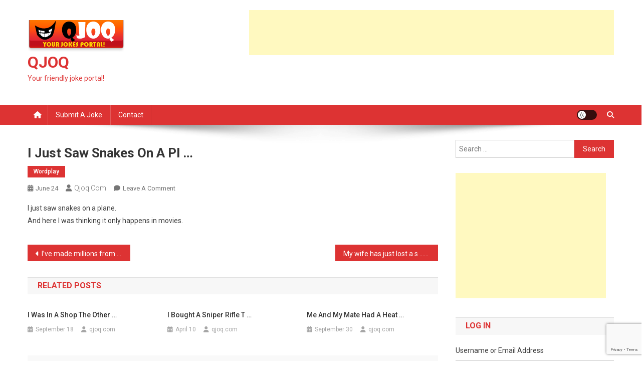

--- FILE ---
content_type: text/html; charset=UTF-8
request_url: https://www.qjoq.com/i-just-saw-snakes-on-a-pl/
body_size: 13054
content:
<!doctype html>
<html lang="en-US">
<head>
<meta charset="UTF-8">
<meta name="viewport" content="width=device-width, initial-scale=1">
<link rel="profile" href="https://gmpg.org/xfn/11">

<title>I just saw snakes on a pl &#8230; &#8211; QJOQ</title>
<meta name='robots' content='max-image-preview:large' />
	<style>img:is([sizes="auto" i], [sizes^="auto," i]) { contain-intrinsic-size: 3000px 1500px }</style>
	<link rel='dns-prefetch' href='//fonts.googleapis.com' />
<script type="text/javascript" id="wpp-js" src="https://www.qjoq.com/wp-content/plugins/wordpress-popular-posts/assets/js/wpp.min.js?ver=7.3.6" data-sampling="0" data-sampling-rate="100" data-api-url="https://www.qjoq.com/wp-json/wordpress-popular-posts" data-post-id="1943" data-token="a4096b82ba" data-lang="0" data-debug="0"></script>
<script type="text/javascript">
/* <![CDATA[ */
window._wpemojiSettings = {"baseUrl":"https:\/\/s.w.org\/images\/core\/emoji\/16.0.1\/72x72\/","ext":".png","svgUrl":"https:\/\/s.w.org\/images\/core\/emoji\/16.0.1\/svg\/","svgExt":".svg","source":{"concatemoji":"https:\/\/www.qjoq.com\/wp-includes\/js\/wp-emoji-release.min.js?ver=6.8.3"}};
/*! This file is auto-generated */
!function(s,n){var o,i,e;function c(e){try{var t={supportTests:e,timestamp:(new Date).valueOf()};sessionStorage.setItem(o,JSON.stringify(t))}catch(e){}}function p(e,t,n){e.clearRect(0,0,e.canvas.width,e.canvas.height),e.fillText(t,0,0);var t=new Uint32Array(e.getImageData(0,0,e.canvas.width,e.canvas.height).data),a=(e.clearRect(0,0,e.canvas.width,e.canvas.height),e.fillText(n,0,0),new Uint32Array(e.getImageData(0,0,e.canvas.width,e.canvas.height).data));return t.every(function(e,t){return e===a[t]})}function u(e,t){e.clearRect(0,0,e.canvas.width,e.canvas.height),e.fillText(t,0,0);for(var n=e.getImageData(16,16,1,1),a=0;a<n.data.length;a++)if(0!==n.data[a])return!1;return!0}function f(e,t,n,a){switch(t){case"flag":return n(e,"\ud83c\udff3\ufe0f\u200d\u26a7\ufe0f","\ud83c\udff3\ufe0f\u200b\u26a7\ufe0f")?!1:!n(e,"\ud83c\udde8\ud83c\uddf6","\ud83c\udde8\u200b\ud83c\uddf6")&&!n(e,"\ud83c\udff4\udb40\udc67\udb40\udc62\udb40\udc65\udb40\udc6e\udb40\udc67\udb40\udc7f","\ud83c\udff4\u200b\udb40\udc67\u200b\udb40\udc62\u200b\udb40\udc65\u200b\udb40\udc6e\u200b\udb40\udc67\u200b\udb40\udc7f");case"emoji":return!a(e,"\ud83e\udedf")}return!1}function g(e,t,n,a){var r="undefined"!=typeof WorkerGlobalScope&&self instanceof WorkerGlobalScope?new OffscreenCanvas(300,150):s.createElement("canvas"),o=r.getContext("2d",{willReadFrequently:!0}),i=(o.textBaseline="top",o.font="600 32px Arial",{});return e.forEach(function(e){i[e]=t(o,e,n,a)}),i}function t(e){var t=s.createElement("script");t.src=e,t.defer=!0,s.head.appendChild(t)}"undefined"!=typeof Promise&&(o="wpEmojiSettingsSupports",i=["flag","emoji"],n.supports={everything:!0,everythingExceptFlag:!0},e=new Promise(function(e){s.addEventListener("DOMContentLoaded",e,{once:!0})}),new Promise(function(t){var n=function(){try{var e=JSON.parse(sessionStorage.getItem(o));if("object"==typeof e&&"number"==typeof e.timestamp&&(new Date).valueOf()<e.timestamp+604800&&"object"==typeof e.supportTests)return e.supportTests}catch(e){}return null}();if(!n){if("undefined"!=typeof Worker&&"undefined"!=typeof OffscreenCanvas&&"undefined"!=typeof URL&&URL.createObjectURL&&"undefined"!=typeof Blob)try{var e="postMessage("+g.toString()+"("+[JSON.stringify(i),f.toString(),p.toString(),u.toString()].join(",")+"));",a=new Blob([e],{type:"text/javascript"}),r=new Worker(URL.createObjectURL(a),{name:"wpTestEmojiSupports"});return void(r.onmessage=function(e){c(n=e.data),r.terminate(),t(n)})}catch(e){}c(n=g(i,f,p,u))}t(n)}).then(function(e){for(var t in e)n.supports[t]=e[t],n.supports.everything=n.supports.everything&&n.supports[t],"flag"!==t&&(n.supports.everythingExceptFlag=n.supports.everythingExceptFlag&&n.supports[t]);n.supports.everythingExceptFlag=n.supports.everythingExceptFlag&&!n.supports.flag,n.DOMReady=!1,n.readyCallback=function(){n.DOMReady=!0}}).then(function(){return e}).then(function(){var e;n.supports.everything||(n.readyCallback(),(e=n.source||{}).concatemoji?t(e.concatemoji):e.wpemoji&&e.twemoji&&(t(e.twemoji),t(e.wpemoji)))}))}((window,document),window._wpemojiSettings);
/* ]]> */
</script>
<style id='wp-emoji-styles-inline-css' type='text/css'>

	img.wp-smiley, img.emoji {
		display: inline !important;
		border: none !important;
		box-shadow: none !important;
		height: 1em !important;
		width: 1em !important;
		margin: 0 0.07em !important;
		vertical-align: -0.1em !important;
		background: none !important;
		padding: 0 !important;
	}
</style>
<link rel='stylesheet' id='wp-block-library-css' href='https://www.qjoq.com/wp-includes/css/dist/block-library/style.min.css?ver=6.8.3' type='text/css' media='all' />
<style id='classic-theme-styles-inline-css' type='text/css'>
/*! This file is auto-generated */
.wp-block-button__link{color:#fff;background-color:#32373c;border-radius:9999px;box-shadow:none;text-decoration:none;padding:calc(.667em + 2px) calc(1.333em + 2px);font-size:1.125em}.wp-block-file__button{background:#32373c;color:#fff;text-decoration:none}
</style>
<style id='global-styles-inline-css' type='text/css'>
:root{--wp--preset--aspect-ratio--square: 1;--wp--preset--aspect-ratio--4-3: 4/3;--wp--preset--aspect-ratio--3-4: 3/4;--wp--preset--aspect-ratio--3-2: 3/2;--wp--preset--aspect-ratio--2-3: 2/3;--wp--preset--aspect-ratio--16-9: 16/9;--wp--preset--aspect-ratio--9-16: 9/16;--wp--preset--color--black: #000000;--wp--preset--color--cyan-bluish-gray: #abb8c3;--wp--preset--color--white: #ffffff;--wp--preset--color--pale-pink: #f78da7;--wp--preset--color--vivid-red: #cf2e2e;--wp--preset--color--luminous-vivid-orange: #ff6900;--wp--preset--color--luminous-vivid-amber: #fcb900;--wp--preset--color--light-green-cyan: #7bdcb5;--wp--preset--color--vivid-green-cyan: #00d084;--wp--preset--color--pale-cyan-blue: #8ed1fc;--wp--preset--color--vivid-cyan-blue: #0693e3;--wp--preset--color--vivid-purple: #9b51e0;--wp--preset--gradient--vivid-cyan-blue-to-vivid-purple: linear-gradient(135deg,rgba(6,147,227,1) 0%,rgb(155,81,224) 100%);--wp--preset--gradient--light-green-cyan-to-vivid-green-cyan: linear-gradient(135deg,rgb(122,220,180) 0%,rgb(0,208,130) 100%);--wp--preset--gradient--luminous-vivid-amber-to-luminous-vivid-orange: linear-gradient(135deg,rgba(252,185,0,1) 0%,rgba(255,105,0,1) 100%);--wp--preset--gradient--luminous-vivid-orange-to-vivid-red: linear-gradient(135deg,rgba(255,105,0,1) 0%,rgb(207,46,46) 100%);--wp--preset--gradient--very-light-gray-to-cyan-bluish-gray: linear-gradient(135deg,rgb(238,238,238) 0%,rgb(169,184,195) 100%);--wp--preset--gradient--cool-to-warm-spectrum: linear-gradient(135deg,rgb(74,234,220) 0%,rgb(151,120,209) 20%,rgb(207,42,186) 40%,rgb(238,44,130) 60%,rgb(251,105,98) 80%,rgb(254,248,76) 100%);--wp--preset--gradient--blush-light-purple: linear-gradient(135deg,rgb(255,206,236) 0%,rgb(152,150,240) 100%);--wp--preset--gradient--blush-bordeaux: linear-gradient(135deg,rgb(254,205,165) 0%,rgb(254,45,45) 50%,rgb(107,0,62) 100%);--wp--preset--gradient--luminous-dusk: linear-gradient(135deg,rgb(255,203,112) 0%,rgb(199,81,192) 50%,rgb(65,88,208) 100%);--wp--preset--gradient--pale-ocean: linear-gradient(135deg,rgb(255,245,203) 0%,rgb(182,227,212) 50%,rgb(51,167,181) 100%);--wp--preset--gradient--electric-grass: linear-gradient(135deg,rgb(202,248,128) 0%,rgb(113,206,126) 100%);--wp--preset--gradient--midnight: linear-gradient(135deg,rgb(2,3,129) 0%,rgb(40,116,252) 100%);--wp--preset--font-size--small: 13px;--wp--preset--font-size--medium: 20px;--wp--preset--font-size--large: 36px;--wp--preset--font-size--x-large: 42px;--wp--preset--spacing--20: 0.44rem;--wp--preset--spacing--30: 0.67rem;--wp--preset--spacing--40: 1rem;--wp--preset--spacing--50: 1.5rem;--wp--preset--spacing--60: 2.25rem;--wp--preset--spacing--70: 3.38rem;--wp--preset--spacing--80: 5.06rem;--wp--preset--shadow--natural: 6px 6px 9px rgba(0, 0, 0, 0.2);--wp--preset--shadow--deep: 12px 12px 50px rgba(0, 0, 0, 0.4);--wp--preset--shadow--sharp: 6px 6px 0px rgba(0, 0, 0, 0.2);--wp--preset--shadow--outlined: 6px 6px 0px -3px rgba(255, 255, 255, 1), 6px 6px rgba(0, 0, 0, 1);--wp--preset--shadow--crisp: 6px 6px 0px rgba(0, 0, 0, 1);}:where(.is-layout-flex){gap: 0.5em;}:where(.is-layout-grid){gap: 0.5em;}body .is-layout-flex{display: flex;}.is-layout-flex{flex-wrap: wrap;align-items: center;}.is-layout-flex > :is(*, div){margin: 0;}body .is-layout-grid{display: grid;}.is-layout-grid > :is(*, div){margin: 0;}:where(.wp-block-columns.is-layout-flex){gap: 2em;}:where(.wp-block-columns.is-layout-grid){gap: 2em;}:where(.wp-block-post-template.is-layout-flex){gap: 1.25em;}:where(.wp-block-post-template.is-layout-grid){gap: 1.25em;}.has-black-color{color: var(--wp--preset--color--black) !important;}.has-cyan-bluish-gray-color{color: var(--wp--preset--color--cyan-bluish-gray) !important;}.has-white-color{color: var(--wp--preset--color--white) !important;}.has-pale-pink-color{color: var(--wp--preset--color--pale-pink) !important;}.has-vivid-red-color{color: var(--wp--preset--color--vivid-red) !important;}.has-luminous-vivid-orange-color{color: var(--wp--preset--color--luminous-vivid-orange) !important;}.has-luminous-vivid-amber-color{color: var(--wp--preset--color--luminous-vivid-amber) !important;}.has-light-green-cyan-color{color: var(--wp--preset--color--light-green-cyan) !important;}.has-vivid-green-cyan-color{color: var(--wp--preset--color--vivid-green-cyan) !important;}.has-pale-cyan-blue-color{color: var(--wp--preset--color--pale-cyan-blue) !important;}.has-vivid-cyan-blue-color{color: var(--wp--preset--color--vivid-cyan-blue) !important;}.has-vivid-purple-color{color: var(--wp--preset--color--vivid-purple) !important;}.has-black-background-color{background-color: var(--wp--preset--color--black) !important;}.has-cyan-bluish-gray-background-color{background-color: var(--wp--preset--color--cyan-bluish-gray) !important;}.has-white-background-color{background-color: var(--wp--preset--color--white) !important;}.has-pale-pink-background-color{background-color: var(--wp--preset--color--pale-pink) !important;}.has-vivid-red-background-color{background-color: var(--wp--preset--color--vivid-red) !important;}.has-luminous-vivid-orange-background-color{background-color: var(--wp--preset--color--luminous-vivid-orange) !important;}.has-luminous-vivid-amber-background-color{background-color: var(--wp--preset--color--luminous-vivid-amber) !important;}.has-light-green-cyan-background-color{background-color: var(--wp--preset--color--light-green-cyan) !important;}.has-vivid-green-cyan-background-color{background-color: var(--wp--preset--color--vivid-green-cyan) !important;}.has-pale-cyan-blue-background-color{background-color: var(--wp--preset--color--pale-cyan-blue) !important;}.has-vivid-cyan-blue-background-color{background-color: var(--wp--preset--color--vivid-cyan-blue) !important;}.has-vivid-purple-background-color{background-color: var(--wp--preset--color--vivid-purple) !important;}.has-black-border-color{border-color: var(--wp--preset--color--black) !important;}.has-cyan-bluish-gray-border-color{border-color: var(--wp--preset--color--cyan-bluish-gray) !important;}.has-white-border-color{border-color: var(--wp--preset--color--white) !important;}.has-pale-pink-border-color{border-color: var(--wp--preset--color--pale-pink) !important;}.has-vivid-red-border-color{border-color: var(--wp--preset--color--vivid-red) !important;}.has-luminous-vivid-orange-border-color{border-color: var(--wp--preset--color--luminous-vivid-orange) !important;}.has-luminous-vivid-amber-border-color{border-color: var(--wp--preset--color--luminous-vivid-amber) !important;}.has-light-green-cyan-border-color{border-color: var(--wp--preset--color--light-green-cyan) !important;}.has-vivid-green-cyan-border-color{border-color: var(--wp--preset--color--vivid-green-cyan) !important;}.has-pale-cyan-blue-border-color{border-color: var(--wp--preset--color--pale-cyan-blue) !important;}.has-vivid-cyan-blue-border-color{border-color: var(--wp--preset--color--vivid-cyan-blue) !important;}.has-vivid-purple-border-color{border-color: var(--wp--preset--color--vivid-purple) !important;}.has-vivid-cyan-blue-to-vivid-purple-gradient-background{background: var(--wp--preset--gradient--vivid-cyan-blue-to-vivid-purple) !important;}.has-light-green-cyan-to-vivid-green-cyan-gradient-background{background: var(--wp--preset--gradient--light-green-cyan-to-vivid-green-cyan) !important;}.has-luminous-vivid-amber-to-luminous-vivid-orange-gradient-background{background: var(--wp--preset--gradient--luminous-vivid-amber-to-luminous-vivid-orange) !important;}.has-luminous-vivid-orange-to-vivid-red-gradient-background{background: var(--wp--preset--gradient--luminous-vivid-orange-to-vivid-red) !important;}.has-very-light-gray-to-cyan-bluish-gray-gradient-background{background: var(--wp--preset--gradient--very-light-gray-to-cyan-bluish-gray) !important;}.has-cool-to-warm-spectrum-gradient-background{background: var(--wp--preset--gradient--cool-to-warm-spectrum) !important;}.has-blush-light-purple-gradient-background{background: var(--wp--preset--gradient--blush-light-purple) !important;}.has-blush-bordeaux-gradient-background{background: var(--wp--preset--gradient--blush-bordeaux) !important;}.has-luminous-dusk-gradient-background{background: var(--wp--preset--gradient--luminous-dusk) !important;}.has-pale-ocean-gradient-background{background: var(--wp--preset--gradient--pale-ocean) !important;}.has-electric-grass-gradient-background{background: var(--wp--preset--gradient--electric-grass) !important;}.has-midnight-gradient-background{background: var(--wp--preset--gradient--midnight) !important;}.has-small-font-size{font-size: var(--wp--preset--font-size--small) !important;}.has-medium-font-size{font-size: var(--wp--preset--font-size--medium) !important;}.has-large-font-size{font-size: var(--wp--preset--font-size--large) !important;}.has-x-large-font-size{font-size: var(--wp--preset--font-size--x-large) !important;}
:where(.wp-block-post-template.is-layout-flex){gap: 1.25em;}:where(.wp-block-post-template.is-layout-grid){gap: 1.25em;}
:where(.wp-block-columns.is-layout-flex){gap: 2em;}:where(.wp-block-columns.is-layout-grid){gap: 2em;}
:root :where(.wp-block-pullquote){font-size: 1.5em;line-height: 1.6;}
</style>
<link rel='stylesheet' id='contact-form-7-css' href='https://www.qjoq.com/wp-content/plugins/contact-form-7/includes/css/styles.css?ver=6.1.4' type='text/css' media='all' />
<link rel='stylesheet' id='theme-my-login-css' href='https://www.qjoq.com/wp-content/plugins/theme-my-login/assets/styles/theme-my-login.min.css?ver=7.1.14' type='text/css' media='all' />
<link rel='stylesheet' id='wordpress-popular-posts-css-css' href='https://www.qjoq.com/wp-content/plugins/wordpress-popular-posts/assets/css/wpp.css?ver=7.3.6' type='text/css' media='all' />
<link rel='stylesheet' id='news-portal-fonts-css' href='https://fonts.googleapis.com/css?family=Roboto+Condensed%3A300italic%2C400italic%2C700italic%2C400%2C300%2C700%7CRoboto%3A300%2C400%2C400i%2C500%2C700%7CTitillium+Web%3A400%2C600%2C700%2C300&#038;subset=latin%2Clatin-ext' type='text/css' media='all' />
<link rel='stylesheet' id='news-portal-font-awesome-css' href='https://www.qjoq.com/wp-content/themes/news-portal/assets/library/font-awesome/css/all.min.css?ver=6.5.1' type='text/css' media='all' />
<link rel='stylesheet' id='lightslider-style-css' href='https://www.qjoq.com/wp-content/themes/news-portal/assets/library/lightslider/css/lightslider.min.css?ver=1.1.6' type='text/css' media='all' />
<link rel='stylesheet' id='news-portal-style-css' href='https://www.qjoq.com/wp-content/themes/news-portal/style.css?ver=1.5.10' type='text/css' media='all' />
<link rel='stylesheet' id='news-portal-dark-style-css' href='https://www.qjoq.com/wp-content/themes/news-portal/assets/css/np-dark.css?ver=1.5.10' type='text/css' media='all' />
<link rel='stylesheet' id='news-portal-preloader-style-css' href='https://www.qjoq.com/wp-content/themes/news-portal/assets/css/np-preloader.css?ver=1.5.10' type='text/css' media='all' />
<link rel='stylesheet' id='news-portal-responsive-style-css' href='https://www.qjoq.com/wp-content/themes/news-portal/assets/css/np-responsive.css?ver=1.5.10' type='text/css' media='all' />
<link rel='stylesheet' id='wp-pagenavi-css' href='https://www.qjoq.com/wp-content/plugins/wp-pagenavi/pagenavi-css.css?ver=2.70' type='text/css' media='all' />
<script type="text/javascript" src="https://www.qjoq.com/wp-includes/js/jquery/jquery.min.js?ver=3.7.1" id="jquery-core-js"></script>
<script type="text/javascript" src="https://www.qjoq.com/wp-includes/js/jquery/jquery-migrate.min.js?ver=3.4.1" id="jquery-migrate-js"></script>
<link rel="https://api.w.org/" href="https://www.qjoq.com/wp-json/" /><link rel="alternate" title="JSON" type="application/json" href="https://www.qjoq.com/wp-json/wp/v2/posts/1943" /><link rel="EditURI" type="application/rsd+xml" title="RSD" href="https://www.qjoq.com/xmlrpc.php?rsd" />
<link rel="canonical" href="https://www.qjoq.com/i-just-saw-snakes-on-a-pl/" />
<link rel='shortlink' href='https://www.qjoq.com/?p=1943' />
<link rel="alternate" title="oEmbed (JSON)" type="application/json+oembed" href="https://www.qjoq.com/wp-json/oembed/1.0/embed?url=https%3A%2F%2Fwww.qjoq.com%2Fi-just-saw-snakes-on-a-pl%2F" />
<link rel="alternate" title="oEmbed (XML)" type="text/xml+oembed" href="https://www.qjoq.com/wp-json/oembed/1.0/embed?url=https%3A%2F%2Fwww.qjoq.com%2Fi-just-saw-snakes-on-a-pl%2F&#038;format=xml" />
<!-- HFCM by 99 Robots - Snippet # 1: adsense -->
<script async src="https://pagead2.googlesyndication.com/pagead/js/adsbygoogle.js?client=ca-pub-7703835655446435"
     crossorigin="anonymous"></script>
<!-- /end HFCM by 99 Robots -->
            <style id="wpp-loading-animation-styles">@-webkit-keyframes bgslide{from{background-position-x:0}to{background-position-x:-200%}}@keyframes bgslide{from{background-position-x:0}to{background-position-x:-200%}}.wpp-widget-block-placeholder,.wpp-shortcode-placeholder{margin:0 auto;width:60px;height:3px;background:#dd3737;background:linear-gradient(90deg,#dd3737 0%,#571313 10%,#dd3737 100%);background-size:200% auto;border-radius:3px;-webkit-animation:bgslide 1s infinite linear;animation:bgslide 1s infinite linear}</style>
            <link rel="pingback" href="https://www.qjoq.com/xmlrpc.php"><link rel="icon" href="https://www.qjoq.com/wp-content/uploads/2018/01/cropped-icon-32x32.png" sizes="32x32" />
<link rel="icon" href="https://www.qjoq.com/wp-content/uploads/2018/01/cropped-icon-192x192.png" sizes="192x192" />
<link rel="apple-touch-icon" href="https://www.qjoq.com/wp-content/uploads/2018/01/cropped-icon-180x180.png" />
<meta name="msapplication-TileImage" content="https://www.qjoq.com/wp-content/uploads/2018/01/cropped-icon-270x270.png" />
<!--News Portal CSS -->
<style type="text/css">
.category-button.np-cat-4 a{background:#00a9e0}.category-button.np-cat-4 a:hover{background:#0077ae}.np-block-title .np-cat-4{color:#00a9e0}.category-button.np-cat-5 a{background:#dd3333}.category-button.np-cat-5 a:hover{background:#ab0101}.np-block-title .np-cat-5{color:#dd3333}.category-button.np-cat-6 a{background:#dd3333}.category-button.np-cat-6 a:hover{background:#ab0101}.np-block-title .np-cat-6{color:#dd3333}.category-button.np-cat-7 a{background:#dd3333}.category-button.np-cat-7 a:hover{background:#ab0101}.np-block-title .np-cat-7{color:#dd3333}.category-button.np-cat-8 a{background:#dd3333}.category-button.np-cat-8 a:hover{background:#ab0101}.np-block-title .np-cat-8{color:#dd3333}.category-button.np-cat-9 a{background:#dd3333}.category-button.np-cat-9 a:hover{background:#ab0101}.np-block-title .np-cat-9{color:#dd3333}.category-button.np-cat-10 a{background:#dd3333}.category-button.np-cat-10 a:hover{background:#ab0101}.np-block-title .np-cat-10{color:#dd3333}.category-button.np-cat-11 a{background:#dd3333}.category-button.np-cat-11 a:hover{background:#ab0101}.np-block-title .np-cat-11{color:#dd3333}.category-button.np-cat-12 a{background:#dd3333}.category-button.np-cat-12 a:hover{background:#ab0101}.np-block-title .np-cat-12{color:#dd3333}.category-button.np-cat-13 a{background:#dd3333}.category-button.np-cat-13 a:hover{background:#ab0101}.np-block-title .np-cat-13{color:#dd3333}.category-button.np-cat-14 a{background:#dd3333}.category-button.np-cat-14 a:hover{background:#ab0101}.np-block-title .np-cat-14{color:#dd3333}.category-button.np-cat-15 a{background:#dd3333}.category-button.np-cat-15 a:hover{background:#ab0101}.np-block-title .np-cat-15{color:#dd3333}.category-button.np-cat-16 a{background:#00a9e0}.category-button.np-cat-16 a:hover{background:#0077ae}.np-block-title .np-cat-16{color:#00a9e0}.category-button.np-cat-17 a{background:#dd3333}.category-button.np-cat-17 a:hover{background:#ab0101}.np-block-title .np-cat-17{color:#dd3333}.category-button.np-cat-18 a{background:#dd3333}.category-button.np-cat-18 a:hover{background:#ab0101}.np-block-title .np-cat-18{color:#dd3333}.category-button.np-cat-19 a{background:#dd3333}.category-button.np-cat-19 a:hover{background:#ab0101}.np-block-title .np-cat-19{color:#dd3333}.category-button.np-cat-20 a{background:#dd3333}.category-button.np-cat-20 a:hover{background:#ab0101}.np-block-title .np-cat-20{color:#dd3333}.category-button.np-cat-21 a{background:#dd3333}.category-button.np-cat-21 a:hover{background:#ab0101}.np-block-title .np-cat-21{color:#dd3333}.category-button.np-cat-22 a{background:#dd3333}.category-button.np-cat-22 a:hover{background:#ab0101}.np-block-title .np-cat-22{color:#dd3333}.category-button.np-cat-23 a{background:#dd3333}.category-button.np-cat-23 a:hover{background:#ab0101}.np-block-title .np-cat-23{color:#dd3333}.category-button.np-cat-24 a{background:#dd3333}.category-button.np-cat-24 a:hover{background:#ab0101}.np-block-title .np-cat-24{color:#dd3333}.category-button.np-cat-25 a{background:#dd3333}.category-button.np-cat-25 a:hover{background:#ab0101}.np-block-title .np-cat-25{color:#dd3333}.category-button.np-cat-26 a{background:#dd3333}.category-button.np-cat-26 a:hover{background:#ab0101}.np-block-title .np-cat-26{color:#dd3333}.category-button.np-cat-27 a{background:#00a9e0}.category-button.np-cat-27 a:hover{background:#0077ae}.np-block-title .np-cat-27{color:#00a9e0}.category-button.np-cat-28 a{background:#dd3333}.category-button.np-cat-28 a:hover{background:#ab0101}.np-block-title .np-cat-28{color:#dd3333}.category-button.np-cat-29 a{background:#dd3333}.category-button.np-cat-29 a:hover{background:#ab0101}.np-block-title .np-cat-29{color:#dd3333}.category-button.np-cat-30 a{background:#dd3333}.category-button.np-cat-30 a:hover{background:#ab0101}.np-block-title .np-cat-30{color:#dd3333}.category-button.np-cat-31 a{background:#dd3333}.category-button.np-cat-31 a:hover{background:#ab0101}.np-block-title .np-cat-31{color:#dd3333}.category-button.np-cat-32 a{background:#dd3333}.category-button.np-cat-32 a:hover{background:#ab0101}.np-block-title .np-cat-32{color:#dd3333}.category-button.np-cat-33 a{background:#dd3333}.category-button.np-cat-33 a:hover{background:#ab0101}.np-block-title .np-cat-33{color:#dd3333}.category-button.np-cat-34 a{background:#dd3333}.category-button.np-cat-34 a:hover{background:#ab0101}.np-block-title .np-cat-34{color:#dd3333}.category-button.np-cat-35 a{background:#dd3333}.category-button.np-cat-35 a:hover{background:#ab0101}.np-block-title .np-cat-35{color:#dd3333}.category-button.np-cat-36 a{background:#dd3333}.category-button.np-cat-36 a:hover{background:#ab0101}.np-block-title .np-cat-36{color:#dd3333}.category-button.np-cat-37 a{background:#dd3333}.category-button.np-cat-37 a:hover{background:#ab0101}.np-block-title .np-cat-37{color:#dd3333}.category-button.np-cat-38 a{background:#00a9e0}.category-button.np-cat-38 a:hover{background:#0077ae}.np-block-title .np-cat-38{color:#00a9e0}.category-button.np-cat-39 a{background:#dd3333}.category-button.np-cat-39 a:hover{background:#ab0101}.np-block-title .np-cat-39{color:#dd3333}.category-button.np-cat-40 a{background:#dd3333}.category-button.np-cat-40 a:hover{background:#ab0101}.np-block-title .np-cat-40{color:#dd3333}.category-button.np-cat-41 a{background:#dd3333}.category-button.np-cat-41 a:hover{background:#ab0101}.np-block-title .np-cat-41{color:#dd3333}.category-button.np-cat-42 a{background:#00a9e0}.category-button.np-cat-42 a:hover{background:#0077ae}.np-block-title .np-cat-42{color:#00a9e0}.category-button.np-cat-43 a{background:#dd3333}.category-button.np-cat-43 a:hover{background:#ab0101}.np-block-title .np-cat-43{color:#dd3333}.category-button.np-cat-44 a{background:#dd3333}.category-button.np-cat-44 a:hover{background:#ab0101}.np-block-title .np-cat-44{color:#dd3333}.category-button.np-cat-45 a{background:#dd3333}.category-button.np-cat-45 a:hover{background:#ab0101}.np-block-title .np-cat-45{color:#dd3333}.category-button.np-cat-46 a{background:#dd3333}.category-button.np-cat-46 a:hover{background:#ab0101}.np-block-title .np-cat-46{color:#dd3333}.category-button.np-cat-47 a{background:#00a9e0}.category-button.np-cat-47 a:hover{background:#0077ae}.np-block-title .np-cat-47{color:#00a9e0}.category-button.np-cat-52 a{background:#dd3333}.category-button.np-cat-52 a:hover{background:#ab0101}.np-block-title .np-cat-52{color:#dd3333}.category-button.np-cat-51 a{background:#dd3333}.category-button.np-cat-51 a:hover{background:#ab0101}.np-block-title .np-cat-51{color:#dd3333}.category-button.np-cat-50 a{background:#dd3333}.category-button.np-cat-50 a:hover{background:#ab0101}.np-block-title .np-cat-50{color:#dd3333}.category-button.np-cat-49 a{background:#dd3333}.category-button.np-cat-49 a:hover{background:#ab0101}.np-block-title .np-cat-49{color:#dd3333}.category-button.np-cat-48 a{background:#dd3333}.category-button.np-cat-48 a:hover{background:#ab0101}.np-block-title .np-cat-48{color:#dd3333}.category-button.np-cat-53 a{background:#dd3333}.category-button.np-cat-53 a:hover{background:#ab0101}.np-block-title .np-cat-53{color:#dd3333}.category-button.np-cat-64 a{background:#dd3333}.category-button.np-cat-64 a:hover{background:#ab0101}.np-block-title .np-cat-64{color:#dd3333}.category-button.np-cat-63 a{background:#dd3333}.category-button.np-cat-63 a:hover{background:#ab0101}.np-block-title .np-cat-63{color:#dd3333}.category-button.np-cat-62 a{background:#dd3333}.category-button.np-cat-62 a:hover{background:#ab0101}.np-block-title .np-cat-62{color:#dd3333}.category-button.np-cat-61 a{background:#dd3333}.category-button.np-cat-61 a:hover{background:#ab0101}.np-block-title .np-cat-61{color:#dd3333}.category-button.np-cat-60 a{background:#dd3333}.category-button.np-cat-60 a:hover{background:#ab0101}.np-block-title .np-cat-60{color:#dd3333}.category-button.np-cat-59 a{background:#00a9e0}.category-button.np-cat-59 a:hover{background:#0077ae}.np-block-title .np-cat-59{color:#00a9e0}.category-button.np-cat-58 a{background:#dd3333}.category-button.np-cat-58 a:hover{background:#ab0101}.np-block-title .np-cat-58{color:#dd3333}.category-button.np-cat-65 a{background:#dd3333}.category-button.np-cat-65 a:hover{background:#ab0101}.np-block-title .np-cat-65{color:#dd3333}.category-button.np-cat-57 a{background:#dd3333}.category-button.np-cat-57 a:hover{background:#ab0101}.np-block-title .np-cat-57{color:#dd3333}.category-button.np-cat-56 a{background:#dd3333}.category-button.np-cat-56 a:hover{background:#ab0101}.np-block-title .np-cat-56{color:#dd3333}.category-button.np-cat-55 a{background:#dd3333}.category-button.np-cat-55 a:hover{background:#ab0101}.np-block-title .np-cat-55{color:#dd3333}.category-button.np-cat-66 a{background:#dd3333}.category-button.np-cat-66 a:hover{background:#ab0101}.np-block-title .np-cat-66{color:#dd3333}.category-button.np-cat-54 a{background:#dd3333}.category-button.np-cat-54 a:hover{background:#ab0101}.np-block-title .np-cat-54{color:#dd3333}.navigation .nav-links a,.bttn,button,input[type='button'],input[type='reset'],input[type='submit'],.navigation .nav-links a:hover,.bttn:hover,button,input[type='button']:hover,input[type='reset']:hover,input[type='submit']:hover,.widget_search .search-submit,.edit-link .post-edit-link,.reply .comment-reply-link,.np-top-header-wrap,.np-header-menu-wrapper,#site-navigation ul.sub-menu,#site-navigation ul.children,.np-header-menu-wrapper::before,.np-header-menu-wrapper::after,.np-header-search-wrapper .search-form-main .search-submit,.news_portal_slider .lSAction > a:hover,.news_portal_default_tabbed ul.widget-tabs li,.np-full-width-title-nav-wrap .carousel-nav-action .carousel-controls:hover,.news_portal_social_media .social-link a,.np-archive-more .np-button:hover,.error404 .page-title,#np-scrollup,.news_portal_featured_slider .slider-posts .lSAction > a:hover,div.wpforms-container-full .wpforms-form input[type='submit'],div.wpforms-container-full .wpforms-form button[type='submit'],div.wpforms-container-full .wpforms-form .wpforms-page-button,div.wpforms-container-full .wpforms-form input[type='submit']:hover,div.wpforms-container-full .wpforms-form button[type='submit']:hover,div.wpforms-container-full .wpforms-form .wpforms-page-button:hover,.widget.widget_tag_cloud a:hover{background:#dd3333}
.home .np-home-icon a,.np-home-icon a:hover,#site-navigation ul li:hover > a,#site-navigation ul li.current-menu-item > a,#site-navigation ul li.current_page_item > a,#site-navigation ul li.current-menu-ancestor > a,#site-navigation ul li.focus > a,.news_portal_default_tabbed ul.widget-tabs li.ui-tabs-active,.news_portal_default_tabbed ul.widget-tabs li:hover,.menu-toggle:hover,.menu-toggle:focus{background:#ab0101}
.np-header-menu-block-wrap::before,.np-header-menu-block-wrap::after{border-right-color:#ab0101}
a,a:hover,a:focus,a:active,.widget a:hover,.widget a:hover::before,.widget li:hover::before,.entry-footer a:hover,.comment-author .fn .url:hover,#cancel-comment-reply-link,#cancel-comment-reply-link:before,.logged-in-as a,.np-slide-content-wrap .post-title a:hover,#top-footer .widget a:hover,#top-footer .widget a:hover:before,#top-footer .widget li:hover:before,.news_portal_featured_posts .np-single-post .np-post-content .np-post-title a:hover,.news_portal_fullwidth_posts .np-single-post .np-post-title a:hover,.news_portal_block_posts .layout3 .np-primary-block-wrap .np-single-post .np-post-title a:hover,.news_portal_featured_posts .layout2 .np-single-post-wrap .np-post-content .np-post-title a:hover,.np-block-title,.widget-title,.page-header .page-title,.np-related-title,.np-post-meta span:hover,.np-post-meta span a:hover,.news_portal_featured_posts .layout2 .np-single-post-wrap .np-post-content .np-post-meta span:hover,.news_portal_featured_posts .layout2 .np-single-post-wrap .np-post-content .np-post-meta span a:hover,.np-post-title.small-size a:hover,#footer-navigation ul li a:hover,.entry-title a:hover,.entry-meta span a:hover,.entry-meta span:hover,.np-post-meta span:hover,.np-post-meta span a:hover,.news_portal_featured_posts .np-single-post-wrap .np-post-content .np-post-meta span:hover,.news_portal_featured_posts .np-single-post-wrap .np-post-content .np-post-meta span a:hover,.news_portal_featured_slider .featured-posts .np-single-post .np-post-content .np-post-title a:hover{color:#dd3333}
.site-mode--dark .news_portal_featured_posts .np-single-post-wrap .np-post-content .np-post-title a:hover,.site-mode--dark .np-post-title.large-size a:hover,.site-mode--dark .np-post-title.small-size a:hover,.site-mode--dark .news-ticker-title>a:hover,.site-mode--dark .np-archive-post-content-wrapper .entry-title a:hover,.site-mode--dark h1.entry-title:hover,.site-mode--dark .news_portal_block_posts .layout4 .np-post-title a:hover{color:#dd3333}
.navigation .nav-links a,.bttn,button,input[type='button'],input[type='reset'],input[type='submit'],.widget_search .search-submit,.np-archive-more .np-button:hover,.widget.widget_tag_cloud a:hover{border-color:#dd3333}
.comment-list .comment-body,.np-header-search-wrapper .search-form-main{border-top-color:#dd3333}
.np-header-search-wrapper .search-form-main:before{border-bottom-color:#dd3333}
@media (max-width:768px){#site-navigation,.main-small-navigation li.current-menu-item > .sub-toggle i{background:#dd3333 !important}}
.news-portal-wave .np-rect,.news-portal-three-bounce .np-child,.news-portal-folding-cube .np-cube:before{background-color:#dd3333}
.site-title a,.site-description{color:#dd3333}
</style></head>

<body data-rsssl=1 class="wp-singular post-template-default single single-post postid-1943 single-format-standard wp-custom-logo wp-theme-news-portal right-sidebar fullwidth_layout site-mode--light">


<div id="page" class="site">

	<a class="skip-link screen-reader-text" href="#content">Skip to content</a>

	<header id="masthead" class="site-header" role="banner"><div class="np-logo-section-wrapper"><div class="mt-container">		<div class="site-branding">

			<a href="https://www.qjoq.com/" class="custom-logo-link" rel="home"><img width="200" height="64" src="https://www.qjoq.com/wp-content/uploads/2018/01/logo.png" class="custom-logo" alt="QJOQ" decoding="async" /></a>
							<p class="site-title"><a href="https://www.qjoq.com/" rel="home">QJOQ</a></p>
							<p class="site-description">Your friendly joke portal!</p>
						
		</div><!-- .site-branding -->
		<div class="np-header-ads-area">
			<section id="custom_html-2" class="widget_text widget widget_custom_html"><div class="textwidget custom-html-widget"><script async src="//pagead2.googlesyndication.com/pagead/js/adsbygoogle.js"></script>
<!-- moneysaving-728x90 -->
<ins class="adsbygoogle"
     style="display:inline-block;width:728px;height:90px"
     data-ad-client="ca-pub-7703835655446435"
     data-ad-slot="4541478306"></ins>
<script>
(adsbygoogle = window.adsbygoogle || []).push({});
</script></div></section>		</div><!-- .np-header-ads-area -->
</div><!-- .mt-container --></div><!-- .np-logo-section-wrapper -->		<div id="np-menu-wrap" class="np-header-menu-wrapper">
			<div class="np-header-menu-block-wrap">
				<div class="mt-container">
												<div class="np-home-icon">
								<a href="https://www.qjoq.com/" rel="home"> <i class="fa fa-home"> </i> </a>
							</div><!-- .np-home-icon -->
										<div class="mt-header-menu-wrap">
						<a href="javascript:void(0)" class="menu-toggle hide"><i class="fa fa-navicon"> </i> </a>
						<nav id="site-navigation" class="main-navigation" role="navigation">
							<div class="menu-main-container"><ul id="primary-menu" class="menu"><li id="menu-item-40569" class="menu-item menu-item-type-post_type menu-item-object-page menu-item-40569"><a href="https://www.qjoq.com/submit-a-joke/">Submit a joke</a></li>
<li id="menu-item-40570" class="menu-item menu-item-type-post_type menu-item-object-page menu-item-40570"><a href="https://www.qjoq.com/contact/">Contact</a></li>
</ul></div>						</nav><!-- #site-navigation -->
					</div><!-- .mt-header-menu-wrap -->
					<div class="np-icon-elements-wrapper">
						        <div id="np-site-mode-wrap" class="np-icon-elements">
            <a id="mode-switcher" class="light-mode" data-site-mode="light-mode" href="#">
                <span class="site-mode-icon">site mode button</span>
            </a>
        </div><!-- #np-site-mode-wrap -->
							<div class="np-header-search-wrapper">                    
				                <span class="search-main"><a href="javascript:void(0)"><i class="fa fa-search"></i></a></span>
				                <div class="search-form-main np-clearfix">
					                <form role="search" method="get" class="search-form" action="https://www.qjoq.com/">
				<label>
					<span class="screen-reader-text">Search for:</span>
					<input type="search" class="search-field" placeholder="Search &hellip;" value="" name="s" />
				</label>
				<input type="submit" class="search-submit" value="Search" />
			</form>					            </div>
							</div><!-- .np-header-search-wrapper -->
											</div> <!-- .np-icon-elements-wrapper -->
				</div>
			</div>
		</div><!-- .np-header-menu-wrapper -->
</header><!-- .site-header -->
	<div id="content" class="site-content">
		<div class="mt-container">
<div class="mt-single-content-wrapper">

	<div id="primary" class="content-area">
		<main id="main" class="site-main" role="main">

		
<article id="post-1943" class="post-1943 post type-post status-publish format-standard hentry category-wordplay">

	<div class="np-article-thumb">
			</div><!-- .np-article-thumb -->

	<header class="entry-header">
		<h1 class="entry-title">I just saw snakes on a pl &#8230;</h1>		<div class="post-cats-list">
							<span class="category-button np-cat-66"><a href="https://www.qjoq.com/category/wordplay/">wordplay</a></span>
					</div>
		<div class="entry-meta">
			<span class="posted-on"><a href="https://www.qjoq.com/i-just-saw-snakes-on-a-pl/" rel="bookmark"><time class="entry-date published" datetime="2017-06-24T13:29:01+00:00">June 24</time><time class="updated" datetime="2018-01-01T19:11:56+00:00">January 1</time></a></span><span class="byline"><span class="author vcard"><a class="url fn n" href="https://www.qjoq.com/author/dsvnkhun/">qjoq.com</a></span></span><span class="comments-link"><a href="https://www.qjoq.com/i-just-saw-snakes-on-a-pl/#respond">Leave a Comment<span class="screen-reader-text"> on I just saw snakes on a pl &#8230;</span></a></span>		</div><!-- .entry-meta -->
	</header><!-- .entry-header -->

	<div class="entry-content">
		<p>I just saw snakes on a plane.<br />
And here I was thinking it only happens in movies.</p>
	</div><!-- .entry-content -->

	<footer class="entry-footer">
			</footer><!-- .entry-footer -->
	
</article><!-- #post-1943 -->
	<nav class="navigation post-navigation" aria-label="Posts">
		<h2 class="screen-reader-text">Post navigation</h2>
		<div class="nav-links"><div class="nav-previous"><a href="https://www.qjoq.com/ive-made-millions-from-m/" rel="prev">I&#8217;ve made millions from m &#8230;</a></div><div class="nav-next"><a href="https://www.qjoq.com/my-wife-has-just-lost-a-s/" rel="next">My wife has just lost a s &#8230;</a></div></div>
	</nav><div class="np-related-section-wrapper"><h2 class="np-related-title np-clearfix">Related Posts</h2><div class="np-related-posts-wrap np-clearfix">				<div class="np-single-post np-clearfix">
					<div class="np-post-thumb">
						<a href="https://www.qjoq.com/i-was-in-a-shop-the-other-2/">
													</a>
					</div><!-- .np-post-thumb -->
					<div class="np-post-content">
						<h3 class="np-post-title small-size"><a href="https://www.qjoq.com/i-was-in-a-shop-the-other-2/">I was in a shop the other &#8230;</a></h3>
						<div class="np-post-meta">
							<span class="posted-on"><a href="https://www.qjoq.com/i-was-in-a-shop-the-other-2/" rel="bookmark"><time class="entry-date published updated" datetime="2012-09-18T07:27:26+00:00">September 18</time></a></span><span class="byline"><span class="author vcard"><a class="url fn n" href="https://www.qjoq.com/author/dsvnkhun/">qjoq.com</a></span></span>						</div>
					</div><!-- .np-post-content -->
				</div><!-- .np-single-post -->
					<div class="np-single-post np-clearfix">
					<div class="np-post-thumb">
						<a href="https://www.qjoq.com/i-bought-a-sniper-rifle-t/">
													</a>
					</div><!-- .np-post-thumb -->
					<div class="np-post-content">
						<h3 class="np-post-title small-size"><a href="https://www.qjoq.com/i-bought-a-sniper-rifle-t/">I bought a sniper rifle t &#8230;</a></h3>
						<div class="np-post-meta">
							<span class="posted-on"><a href="https://www.qjoq.com/i-bought-a-sniper-rifle-t/" rel="bookmark"><time class="entry-date published updated" datetime="2015-04-10T07:17:34+00:00">April 10</time></a></span><span class="byline"><span class="author vcard"><a class="url fn n" href="https://www.qjoq.com/author/dsvnkhun/">qjoq.com</a></span></span>						</div>
					</div><!-- .np-post-content -->
				</div><!-- .np-single-post -->
					<div class="np-single-post np-clearfix">
					<div class="np-post-thumb">
						<a href="https://www.qjoq.com/me-and-my-mate-had-a-heat/">
													</a>
					</div><!-- .np-post-thumb -->
					<div class="np-post-content">
						<h3 class="np-post-title small-size"><a href="https://www.qjoq.com/me-and-my-mate-had-a-heat/">Me and my mate had a heat &#8230;</a></h3>
						<div class="np-post-meta">
							<span class="posted-on"><a href="https://www.qjoq.com/me-and-my-mate-had-a-heat/" rel="bookmark"><time class="entry-date published updated" datetime="2017-09-30T10:44:46+00:00">September 30</time></a></span><span class="byline"><span class="author vcard"><a class="url fn n" href="https://www.qjoq.com/author/dsvnkhun/">qjoq.com</a></span></span>						</div>
					</div><!-- .np-post-content -->
				</div><!-- .np-single-post -->
	</div><!-- .np-related-posts-wrap --></div><!-- .np-related-section-wrapper -->
<div id="comments" class="comments-area">

		<div id="respond" class="comment-respond">
		<h3 id="reply-title" class="comment-reply-title">Leave a Reply <small><a rel="nofollow" id="cancel-comment-reply-link" href="/i-just-saw-snakes-on-a-pl/#respond" style="display:none;">Cancel reply</a></small></h3><form action="https://www.qjoq.com/wp-comments-post.php" method="post" id="commentform" class="comment-form"><p class="comment-notes"><span id="email-notes">Your email address will not be published.</span> <span class="required-field-message">Required fields are marked <span class="required">*</span></span></p><p class="comment-form-comment"><label for="comment">Comment <span class="required">*</span></label> <textarea autocomplete="new-password"  id="bd13ecd07c"  name="bd13ecd07c"   cols="45" rows="8" maxlength="65525" required></textarea><textarea id="comment" aria-label="hp-comment" aria-hidden="true" name="comment" autocomplete="new-password" style="padding:0 !important;clip:rect(1px, 1px, 1px, 1px) !important;position:absolute !important;white-space:nowrap !important;height:1px !important;width:1px !important;overflow:hidden !important;" tabindex="-1"></textarea><script data-noptimize>document.getElementById("comment").setAttribute( "id", "aae7d4cbc60644bff9433aa28597fe05" );document.getElementById("bd13ecd07c").setAttribute( "id", "comment" );</script></p><p class="comment-form-author"><label for="author">Name <span class="required">*</span></label> <input id="author" name="author" type="text" value="" size="30" maxlength="245" autocomplete="name" required /></p>
<p class="comment-form-email"><label for="email">Email <span class="required">*</span></label> <input id="email" name="email" type="email" value="" size="30" maxlength="100" aria-describedby="email-notes" autocomplete="email" required /></p>
<p class="comment-form-url"><label for="url">Website</label> <input id="url" name="url" type="url" value="" size="30" maxlength="200" autocomplete="url" /></p>
<p class="form-submit"><input name="submit" type="submit" id="submit" class="submit" value="Post Comment" /> <input type='hidden' name='comment_post_ID' value='1943' id='comment_post_ID' />
<input type='hidden' name='comment_parent' id='comment_parent' value='0' />
</p></form>	</div><!-- #respond -->
	
</div><!-- #comments -->

		</main><!-- #main -->
	</div><!-- #primary -->

	
<aside id="secondary" class="widget-area" role="complementary">
	<section id="search-2" class="widget widget_search"><form role="search" method="get" class="search-form" action="https://www.qjoq.com/">
				<label>
					<span class="screen-reader-text">Search for:</span>
					<input type="search" class="search-field" placeholder="Search &hellip;" value="" name="s" />
				</label>
				<input type="submit" class="search-submit" value="Search" />
			</form></section><section id="custom_html-3" class="widget_text widget widget_custom_html"><div class="textwidget custom-html-widget"><script async src="//pagead2.googlesyndication.com/pagead/js/adsbygoogle.js"></script>
<!-- moneysaving-300x250 -->
<ins class="adsbygoogle" style="display: inline-block; width: 300px; height: 250px;" data-ad-client="ca-pub-7703835655446435" data-ad-slot="5878610702"></ins>
<script>
(adsbygoogle = window.adsbygoogle || []).push({});
</script></div></section><section id="theme-my-login-2" class="widget widget_theme_my_login"><h4 class="widget-title">Log In</h4><div class="tml tml-login">
<div class="tml-alerts"></div><form name="login" action="https://www.qjoq.com/login/" method="post">
<div class="tml-field-wrap tml-log-wrap">
<label class="tml-label" for="user_login">Username or Email Address</label>
<input name="log" type="text" value="" id="user_login" autocapitalize="off" class="tml-field">
</div>

<div class="tml-field-wrap tml-pwd-wrap">
<label class="tml-label" for="user_pass">Password</label>
<input name="pwd" type="password" value="" id="user_pass" class="tml-field">
</div>


<div class="tml-field-wrap tml-rememberme-wrap">
<input name="rememberme" type="checkbox" value="forever" id="rememberme" class="tml-checkbox">
<label class="tml-label" for="rememberme">Remember Me</label>
</div>

<div class="tml-field-wrap tml-submit-wrap">
<button name="submit" type="submit" class="tml-button">Log In</button>
</div>

<input name="redirect_to" type="hidden" value="/i-just-saw-snakes-on-a-pl/">

</form>
</div>
</section><section id="custom_html-4" class="widget_text widget widget_custom_html"><div class="textwidget custom-html-widget"><script async src="//pagead2.googlesyndication.com/pagead/js/adsbygoogle.js"></script>
<!-- moneysaving-300x250 -->
<ins class="adsbygoogle" style="display: inline-block; width: 300px; height: 250px;" data-ad-client="ca-pub-7703835655446435" data-ad-slot="5878610702"></ins>
<script>
(adsbygoogle = window.adsbygoogle || []).push({});
</script></div></section><section id="categories-2" class="widget widget_categories"><h4 class="widget-title">Categories</h4>
			<ul>
					<li class="cat-item cat-item-4"><a href="https://www.qjoq.com/category/animals-insects/">animals/insects</a>
</li>
	<li class="cat-item cat-item-5"><a href="https://www.qjoq.com/category/art/">art</a>
</li>
	<li class="cat-item cat-item-6"><a href="https://www.qjoq.com/category/beauty/">beauty</a>
</li>
	<li class="cat-item cat-item-7"><a href="https://www.qjoq.com/category/books/">books</a>
</li>
	<li class="cat-item cat-item-8"><a href="https://www.qjoq.com/category/calendar/">calendar</a>
</li>
	<li class="cat-item cat-item-9"><a href="https://www.qjoq.com/category/camping/">camping</a>
</li>
	<li class="cat-item cat-item-10"><a href="https://www.qjoq.com/category/cannibals/">cannibals</a>
</li>
	<li class="cat-item cat-item-11"><a href="https://www.qjoq.com/category/charity/">charity</a>
</li>
	<li class="cat-item cat-item-12"><a href="https://www.qjoq.com/category/childish/">childish</a>
</li>
	<li class="cat-item cat-item-13"><a href="https://www.qjoq.com/category/children/">children</a>
</li>
	<li class="cat-item cat-item-14"><a href="https://www.qjoq.com/category/circus/">circus</a>
</li>
	<li class="cat-item cat-item-15"><a href="https://www.qjoq.com/category/communication/">communication</a>
</li>
	<li class="cat-item cat-item-16"><a href="https://www.qjoq.com/category/computers-technology/">computers/technology</a>
</li>
	<li class="cat-item cat-item-17"><a href="https://www.qjoq.com/category/definitions/">definitions</a>
</li>
	<li class="cat-item cat-item-18"><a href="https://www.qjoq.com/category/diets/">diets</a>
</li>
	<li class="cat-item cat-item-19"><a href="https://www.qjoq.com/category/difference/">difference</a>
</li>
	<li class="cat-item cat-item-20"><a href="https://www.qjoq.com/category/dinosaurs/">dinosaurs</a>
</li>
	<li class="cat-item cat-item-21"><a href="https://www.qjoq.com/category/dreams/">dreams</a>
</li>
	<li class="cat-item cat-item-22"><a href="https://www.qjoq.com/category/embarassment/">embarassment</a>
</li>
	<li class="cat-item cat-item-23"><a href="https://www.qjoq.com/category/exercise/">exercise</a>
</li>
	<li class="cat-item cat-item-24"><a href="https://www.qjoq.com/category/family/">family</a>
</li>
	<li class="cat-item cat-item-25"><a href="https://www.qjoq.com/category/farming/">farming</a>
</li>
	<li class="cat-item cat-item-26"><a href="https://www.qjoq.com/category/fashion/">fashion</a>
</li>
	<li class="cat-item cat-item-27"><a href="https://www.qjoq.com/category/food-and-drink/">food and drink</a>
</li>
	<li class="cat-item cat-item-28"><a href="https://www.qjoq.com/category/gardening/">gardening</a>
</li>
	<li class="cat-item cat-item-29"><a href="https://www.qjoq.com/category/ghosts/">ghosts</a>
</li>
	<li class="cat-item cat-item-30"><a href="https://www.qjoq.com/category/health/">health</a>
</li>
	<li class="cat-item cat-item-31"><a href="https://www.qjoq.com/category/history/">history</a>
</li>
	<li class="cat-item cat-item-32"><a href="https://www.qjoq.com/category/holidays/">holidays</a>
</li>
	<li class="cat-item cat-item-33"><a href="https://www.qjoq.com/category/homeless/">homeless</a>
</li>
	<li class="cat-item cat-item-34"><a href="https://www.qjoq.com/category/internet/">internet</a>
</li>
	<li class="cat-item cat-item-35"><a href="https://www.qjoq.com/category/irony/">irony</a>
</li>
	<li class="cat-item cat-item-36"><a href="https://www.qjoq.com/category/joke/">joke</a>
</li>
	<li class="cat-item cat-item-37"><a href="https://www.qjoq.com/category/library/">library</a>
</li>
	<li class="cat-item cat-item-38"><a href="https://www.qjoq.com/category/little-johnny/">little johnny</a>
</li>
	<li class="cat-item cat-item-39"><a href="https://www.qjoq.com/category/lottery/">lottery</a>
</li>
	<li class="cat-item cat-item-40"><a href="https://www.qjoq.com/category/magic/">magic</a>
</li>
	<li class="cat-item cat-item-41"><a href="https://www.qjoq.com/category/misunderstanding/">misunderstanding</a>
</li>
	<li class="cat-item cat-item-42"><a href="https://www.qjoq.com/category/modern-life/">modern life</a>
</li>
	<li class="cat-item cat-item-43"><a href="https://www.qjoq.com/category/money/">money</a>
</li>
	<li class="cat-item cat-item-44"><a href="https://www.qjoq.com/category/mythical/">mythical</a>
</li>
	<li class="cat-item cat-item-45"><a href="https://www.qjoq.com/category/neighbours/">neighbours</a>
</li>
	<li class="cat-item cat-item-46"><a href="https://www.qjoq.com/category/nicknames/">nicknames</a>
</li>
	<li class="cat-item cat-item-47"><a href="https://www.qjoq.com/category/one-liner/">one liner</a>
</li>
	<li class="cat-item cat-item-52"><a href="https://www.qjoq.com/category/people/">people</a>
</li>
	<li class="cat-item cat-item-51"><a href="https://www.qjoq.com/category/philosophy/">philosophy</a>
</li>
	<li class="cat-item cat-item-50"><a href="https://www.qjoq.com/category/poem/">poem</a>
</li>
	<li class="cat-item cat-item-49"><a href="https://www.qjoq.com/category/professions/">professions</a>
</li>
	<li class="cat-item cat-item-48"><a href="https://www.qjoq.com/category/psychology/">psychology</a>
</li>
	<li class="cat-item cat-item-53"><a href="https://www.qjoq.com/category/puns/">puns</a>
</li>
	<li class="cat-item cat-item-64"><a href="https://www.qjoq.com/category/sarcasm/">sarcasm</a>
</li>
	<li class="cat-item cat-item-63"><a href="https://www.qjoq.com/category/sayings/">sayings</a>
</li>
	<li class="cat-item cat-item-62"><a href="https://www.qjoq.com/category/school/">school</a>
</li>
	<li class="cat-item cat-item-61"><a href="https://www.qjoq.com/category/science/">science</a>
</li>
	<li class="cat-item cat-item-60"><a href="https://www.qjoq.com/category/shopping/">shopping</a>
</li>
	<li class="cat-item cat-item-59"><a href="https://www.qjoq.com/category/social-networks/">social networks</a>
</li>
	<li class="cat-item cat-item-58"><a href="https://www.qjoq.com/category/statistics/">statistics</a>
</li>
	<li class="cat-item cat-item-65"><a href="https://www.qjoq.com/category/stupid/">stupid</a>
</li>
	<li class="cat-item cat-item-57"><a href="https://www.qjoq.com/category/superstitions/">superstitions</a>
</li>
	<li class="cat-item cat-item-56"><a href="https://www.qjoq.com/category/time/">time</a>
</li>
	<li class="cat-item cat-item-55"><a href="https://www.qjoq.com/category/transport/">transport</a>
</li>
	<li class="cat-item cat-item-66"><a href="https://www.qjoq.com/category/wordplay/">wordplay</a>
</li>
	<li class="cat-item cat-item-54"><a href="https://www.qjoq.com/category/work/">work</a>
</li>
			</ul>

			</section></aside><!-- #secondary -->

</div><!-- .mt-single-content-wrapper -->


		</div><!-- .mt-container -->
	</div><!-- #content -->

	<footer id="colophon" class="site-footer" role="contentinfo">
<div id="top-footer" class="footer-widgets-wrapper footer_column_three np-clearfix">
    <div class="mt-container">
        <div class="footer-widgets-area np-clearfix">
            <div class="np-footer-widget-wrapper np-column-wrapper np-clearfix">
                <div class="np-footer-widget wow fadeInLeft" data-wow-duration="0.5s">
                    <section id="news_portal_recent_posts-2" class="widget news_portal_recent_posts">            <div class="np-recent-posts-wrapper">
                <h4 class="widget-title">Latest Jokes</h4><ul>                            <li>
                                <div class="np-single-post np-clearfix">
                                    <div class="np-post-thumb">
                                        <a href="https://www.qjoq.com/id-been-trying-to-settle/">
                                                                                    </a>
                                    </div><!-- .np-post-thumb -->
                                    <div class="np-post-content">
                                        <h3 class="np-post-title small-size"><a href="https://www.qjoq.com/id-been-trying-to-settle/">I&#8217;d been trying to settle &#8230;</a></h3>
                                        <div class="np-post-meta"><span class="posted-on"><a href="https://www.qjoq.com/id-been-trying-to-settle/" rel="bookmark"><time class="entry-date published updated" datetime="2018-01-01T17:41:36+00:00">January 1</time></a></span><span class="byline"><span class="author vcard"><a class="url fn n" href="https://www.qjoq.com/author/dsvnkhun/">qjoq.com</a></span></span></div>
                                    </div><!-- .np-post-content -->
                                </div><!-- .np-single-post -->
                            </li>
                                            <li>
                                <div class="np-single-post np-clearfix">
                                    <div class="np-post-thumb">
                                        <a href="https://www.qjoq.com/sickiphrantic-adj-cont/">
                                                                                    </a>
                                    </div><!-- .np-post-thumb -->
                                    <div class="np-post-content">
                                        <h3 class="np-post-title small-size"><a href="https://www.qjoq.com/sickiphrantic-adj-cont/">Sickiphrantic (adj.) Cont &#8230;</a></h3>
                                        <div class="np-post-meta"><span class="posted-on"><a href="https://www.qjoq.com/sickiphrantic-adj-cont/" rel="bookmark"><time class="entry-date published updated" datetime="2018-01-01T15:38:53+00:00">January 1</time></a></span><span class="byline"><span class="author vcard"><a class="url fn n" href="https://www.qjoq.com/author/dsvnkhun/">qjoq.com</a></span></span></div>
                                    </div><!-- .np-post-content -->
                                </div><!-- .np-single-post -->
                            </li>
                                            <li>
                                <div class="np-single-post np-clearfix">
                                    <div class="np-post-thumb">
                                        <a href="https://www.qjoq.com/when-chelseas-physio-com/">
                                                                                    </a>
                                    </div><!-- .np-post-thumb -->
                                    <div class="np-post-content">
                                        <h3 class="np-post-title small-size"><a href="https://www.qjoq.com/when-chelseas-physio-com/">When Chelsea&#8217;s physio com &#8230;</a></h3>
                                        <div class="np-post-meta"><span class="posted-on"><a href="https://www.qjoq.com/when-chelseas-physio-com/" rel="bookmark"><time class="entry-date published updated" datetime="2018-01-01T13:49:47+00:00">January 1</time></a></span><span class="byline"><span class="author vcard"><a class="url fn n" href="https://www.qjoq.com/author/dsvnkhun/">qjoq.com</a></span></span></div>
                                    </div><!-- .np-post-content -->
                                </div><!-- .np-single-post -->
                            </li>
                                            <li>
                                <div class="np-single-post np-clearfix">
                                    <div class="np-post-thumb">
                                        <a href="https://www.qjoq.com/definition-of-ironysome/">
                                                                                    </a>
                                    </div><!-- .np-post-thumb -->
                                    <div class="np-post-content">
                                        <h3 class="np-post-title small-size"><a href="https://www.qjoq.com/definition-of-ironysome/">Definition of irony:
Some &#8230;</a></h3>
                                        <div class="np-post-meta"><span class="posted-on"><a href="https://www.qjoq.com/definition-of-ironysome/" rel="bookmark"><time class="entry-date published updated" datetime="2018-01-01T11:28:38+00:00">January 1</time></a></span><span class="byline"><span class="author vcard"><a class="url fn n" href="https://www.qjoq.com/author/dsvnkhun/">qjoq.com</a></span></span></div>
                                    </div><!-- .np-post-content -->
                                </div><!-- .np-single-post -->
                            </li>
                                            <li>
                                <div class="np-single-post np-clearfix">
                                    <div class="np-post-thumb">
                                        <a href="https://www.qjoq.com/sky-news-take-that-gigs/">
                                                                                    </a>
                                    </div><!-- .np-post-thumb -->
                                    <div class="np-post-content">
                                        <h3 class="np-post-title small-size"><a href="https://www.qjoq.com/sky-news-take-that-gigs/">SKY NEWS- Take that Gigs: &#8230;</a></h3>
                                        <div class="np-post-meta"><span class="posted-on"><a href="https://www.qjoq.com/sky-news-take-that-gigs/" rel="bookmark"><time class="entry-date published updated" datetime="2018-01-01T10:23:55+00:00">January 1</time></a></span><span class="byline"><span class="author vcard"><a class="url fn n" href="https://www.qjoq.com/author/dsvnkhun/">qjoq.com</a></span></span></div>
                                    </div><!-- .np-post-content -->
                                </div><!-- .np-single-post -->
                            </li>
                </ul>            </div><!-- .np-recent-posts-wrapper -->
    </section>                </div>
                                <div class="np-footer-widget wow fadeInLeft" data-woww-duration="1s">
                    <section id="text-2" class="widget widget_text"><h4 class="widget-title">Most popular Jokes</h4>			<div class="textwidget"><ul class="wpp-list">
<li class=""> <a href="https://www.qjoq.com/all-my-childhood-dreams-a/" class="wpp-post-title" target="_self">All my childhood dreams a …</a> <span class="wpp-meta post-stats"></span><p class="wpp-excerpt"></p></li>
<li class=""> <a href="https://www.qjoq.com/did-you-know-that-iphones/" class="wpp-post-title" target="_self">Did you know that iPhones …</a> <span class="wpp-meta post-stats"></span><p class="wpp-excerpt"></p></li>
<li class=""> <a href="https://www.qjoq.com/ive-decided-to-donate-ha/" class="wpp-post-title" target="_self">I’ve decided to donate ha …</a> <span class="wpp-meta post-stats"></span><p class="wpp-excerpt"></p></li>
<li class=""> <a href="https://www.qjoq.com/i-went-into-a-library-and/" class="wpp-post-title" target="_self">I went into a library and …</a> <span class="wpp-meta post-stats"></span><p class="wpp-excerpt"></p></li>
<li class=""> <a href="https://www.qjoq.com/proof-that-facebook-is-ru/" class="wpp-post-title" target="_self">Proof that Facebook is ru …</a> <span class="wpp-meta post-stats"></span><p class="wpp-excerpt"></p></li>
<li class=""> <a href="https://www.qjoq.com/well-if-i-had-to-describ/" class="wpp-post-title" target="_self">Well, if i had to describ …</a> <span class="wpp-meta post-stats"></span><p class="wpp-excerpt"></p></li>
<li class=""> <a href="https://www.qjoq.com/ive-just-bought-a-dining/" class="wpp-post-title" target="_self">I’ve just bought a Dining …</a> <span class="wpp-meta post-stats"></span><p class="wpp-excerpt"></p></li>
<li class=""> <a href="https://www.qjoq.com/i-saw-seven-train-spotter/" class="wpp-post-title" target="_self">I saw seven train spotter …</a> <span class="wpp-meta post-stats"></span><p class="wpp-excerpt"></p></li>
<li class=""> <a href="https://www.qjoq.com/are-you-smarter-than-a-te/" class="wpp-post-title" target="_self">Are you smarter than a te …</a> <span class="wpp-meta post-stats"></span><p class="wpp-excerpt"></p></li>
<li class=""> <a href="https://www.qjoq.com/q-whats-worse-than-havi/" class="wpp-post-title" target="_self">Q; What’s worse than havi …</a> <span class="wpp-meta post-stats"></span><p class="wpp-excerpt"></p></li>

</ul>
</div>
		</section>                </div>
                                                <div class="np-footer-widget wow fadeInLeft" data-wow-duration="1.5s">
                    <section id="media_image-2" class="widget widget_media_image"><h4 class="widget-title">For Sale</h4><a href="https://www.inamy.com/shop/qjoq/"><img width="300" height="300" src="https://www.qjoq.com/wp-content/uploads/2023/06/qjoq-fs-300x300.png" class="image wp-image-40571  attachment-medium size-medium" alt="" style="max-width: 100%; height: auto;" decoding="async" loading="lazy" srcset="https://www.qjoq.com/wp-content/uploads/2023/06/qjoq-fs-300x300.png 300w, https://www.qjoq.com/wp-content/uploads/2023/06/qjoq-fs-150x150.png 150w, https://www.qjoq.com/wp-content/uploads/2023/06/qjoq-fs.png 546w" sizes="auto, (max-width: 300px) 100vw, 300px" /></a></section>                </div>
                                            </div><!-- .np-footer-widget-wrapper -->
        </div><!-- .footer-widgets-area -->
    </div><!-- .mt-container -->
</div><!-- .footer-widgets-wrapper --><div class="bottom-footer np-clearfix"><div class="mt-container">		<div class="site-info">
			<span class="np-copyright-text">
				&copy; qjoq.com			</span>
			<span class="sep"> | </span>
					</div><!-- .site-info -->
		<nav id="footer-navigation" class="footer-navigation" role="navigation">
					</nav><!-- #site-navigation -->
</div><!-- .mt-container --></div> <!-- bottom-footer --></footer><!-- #colophon --><div id="np-scrollup" class="animated arrow-hide"><i class="fa fa-chevron-up"></i></div></div><!-- #page -->

<script type="speculationrules">
{"prefetch":[{"source":"document","where":{"and":[{"href_matches":"\/*"},{"not":{"href_matches":["\/wp-*.php","\/wp-admin\/*","\/wp-content\/uploads\/*","\/wp-content\/*","\/wp-content\/plugins\/*","\/wp-content\/themes\/news-portal\/*","\/*\\?(.+)"]}},{"not":{"selector_matches":"a[rel~=\"nofollow\"]"}},{"not":{"selector_matches":".no-prefetch, .no-prefetch a"}}]},"eagerness":"conservative"}]}
</script>
<!-- HFCM by 99 Robots - Snippet # 2: adsy -->
<!-- d6cdcf66bbd7f690608556c83499e93789fc05ba -->
<!-- /end HFCM by 99 Robots -->
<script type="text/javascript" src="https://www.qjoq.com/wp-includes/js/dist/hooks.min.js?ver=4d63a3d491d11ffd8ac6" id="wp-hooks-js"></script>
<script type="text/javascript" src="https://www.qjoq.com/wp-includes/js/dist/i18n.min.js?ver=5e580eb46a90c2b997e6" id="wp-i18n-js"></script>
<script type="text/javascript" id="wp-i18n-js-after">
/* <![CDATA[ */
wp.i18n.setLocaleData( { 'text direction\u0004ltr': [ 'ltr' ] } );
/* ]]> */
</script>
<script type="text/javascript" src="https://www.qjoq.com/wp-content/plugins/contact-form-7/includes/swv/js/index.js?ver=6.1.4" id="swv-js"></script>
<script type="text/javascript" id="contact-form-7-js-before">
/* <![CDATA[ */
var wpcf7 = {
    "api": {
        "root": "https:\/\/www.qjoq.com\/wp-json\/",
        "namespace": "contact-form-7\/v1"
    },
    "cached": 1
};
/* ]]> */
</script>
<script type="text/javascript" src="https://www.qjoq.com/wp-content/plugins/contact-form-7/includes/js/index.js?ver=6.1.4" id="contact-form-7-js"></script>
<script type="text/javascript" id="theme-my-login-js-extra">
/* <![CDATA[ */
var themeMyLogin = {"action":"","errors":[]};
/* ]]> */
</script>
<script type="text/javascript" src="https://www.qjoq.com/wp-content/plugins/theme-my-login/assets/scripts/theme-my-login.min.js?ver=7.1.14" id="theme-my-login-js"></script>
<script type="text/javascript" src="https://www.qjoq.com/wp-content/themes/news-portal/assets/js/navigation.js?ver=1.5.10" id="news-portal-navigation-js"></script>
<script type="text/javascript" src="https://www.qjoq.com/wp-content/themes/news-portal/assets/library/sticky/jquery.sticky.js?ver=20150416" id="jquery-sticky-js"></script>
<script type="text/javascript" src="https://www.qjoq.com/wp-content/themes/news-portal/assets/js/skip-link-focus-fix.js?ver=1.5.10" id="news-portal-skip-link-focus-fix-js"></script>
<script type="text/javascript" src="https://www.qjoq.com/wp-content/themes/news-portal/assets/library/lightslider/js/lightslider.min.js?ver=1.1.6" id="lightslider-js"></script>
<script type="text/javascript" src="https://www.qjoq.com/wp-includes/js/jquery/ui/core.min.js?ver=1.13.3" id="jquery-ui-core-js"></script>
<script type="text/javascript" src="https://www.qjoq.com/wp-includes/js/jquery/ui/tabs.min.js?ver=1.13.3" id="jquery-ui-tabs-js"></script>
<script type="text/javascript" src="https://www.qjoq.com/wp-content/themes/news-portal/assets/library/sticky/theia-sticky-sidebar.min.js?ver=1.7.0" id="theia-sticky-sidebar-js"></script>
<script type="text/javascript" id="news-portal-custom-script-js-extra">
/* <![CDATA[ */
var mtObject = {"menu_sticky":"true","inner_sticky":"true","front_sticky":"true"};
/* ]]> */
</script>
<script type="text/javascript" src="https://www.qjoq.com/wp-content/themes/news-portal/assets/js/np-custom-scripts.js?ver=1.5.10" id="news-portal-custom-script-js"></script>
<script type="text/javascript" src="https://www.qjoq.com/wp-includes/js/comment-reply.min.js?ver=6.8.3" id="comment-reply-js" async="async" data-wp-strategy="async"></script>
<script type="text/javascript" src="https://www.google.com/recaptcha/api.js?render=6LdzrIQUAAAAAPG2r4KRa9HSNhXiGspPtNo2yylp&amp;ver=3.0" id="google-recaptcha-js"></script>
<script type="text/javascript" src="https://www.qjoq.com/wp-includes/js/dist/vendor/wp-polyfill.min.js?ver=3.15.0" id="wp-polyfill-js"></script>
<script type="text/javascript" id="wpcf7-recaptcha-js-before">
/* <![CDATA[ */
var wpcf7_recaptcha = {
    "sitekey": "6LdzrIQUAAAAAPG2r4KRa9HSNhXiGspPtNo2yylp",
    "actions": {
        "homepage": "homepage",
        "contactform": "contactform"
    }
};
/* ]]> */
</script>
<script type="text/javascript" src="https://www.qjoq.com/wp-content/plugins/contact-form-7/modules/recaptcha/index.js?ver=6.1.4" id="wpcf7-recaptcha-js"></script>

</body>
</html>
<!-- *´¨)
     ¸.•´¸.•*´¨) ¸.•*¨)
     (¸.•´ (¸.•` ¤ Comet Cache is Fully Functional ¤ ´¨) -->

<!-- Cache File Version Salt:       n/a -->

<!-- Cache File URL:                https://www.qjoq.com/i-just-saw-snakes-on-a-pl/ -->
<!-- Cache File Path:               /cache/comet-cache/cache/https/www-qjoq-com/i-just-saw-snakes-on-a-pl.html -->

<!-- Cache File Generated Via:      HTTP request -->
<!-- Cache File Generated On:       Jan 14th, 2026 @ 9:29 pm UTC -->
<!-- Cache File Generated In:       2.35069 seconds -->

<!-- Cache File Expires On:         Jan 21st, 2026 @ 9:29 pm UTC -->
<!-- Cache File Auto-Rebuild On:    Jan 21st, 2026 @ 9:29 pm UTC -->

<!-- Loaded via Cache On:    Jan 20th, 2026 @ 11:56 am UTC -->
<!-- Loaded via Cache In:    0.00166 seconds -->

--- FILE ---
content_type: text/html; charset=utf-8
request_url: https://www.google.com/recaptcha/api2/anchor?ar=1&k=6LdzrIQUAAAAAPG2r4KRa9HSNhXiGspPtNo2yylp&co=aHR0cHM6Ly93d3cucWpvcS5jb206NDQz&hl=en&v=PoyoqOPhxBO7pBk68S4YbpHZ&size=invisible&anchor-ms=20000&execute-ms=30000&cb=ve45ymep7na7
body_size: 48548
content:
<!DOCTYPE HTML><html dir="ltr" lang="en"><head><meta http-equiv="Content-Type" content="text/html; charset=UTF-8">
<meta http-equiv="X-UA-Compatible" content="IE=edge">
<title>reCAPTCHA</title>
<style type="text/css">
/* cyrillic-ext */
@font-face {
  font-family: 'Roboto';
  font-style: normal;
  font-weight: 400;
  font-stretch: 100%;
  src: url(//fonts.gstatic.com/s/roboto/v48/KFO7CnqEu92Fr1ME7kSn66aGLdTylUAMa3GUBHMdazTgWw.woff2) format('woff2');
  unicode-range: U+0460-052F, U+1C80-1C8A, U+20B4, U+2DE0-2DFF, U+A640-A69F, U+FE2E-FE2F;
}
/* cyrillic */
@font-face {
  font-family: 'Roboto';
  font-style: normal;
  font-weight: 400;
  font-stretch: 100%;
  src: url(//fonts.gstatic.com/s/roboto/v48/KFO7CnqEu92Fr1ME7kSn66aGLdTylUAMa3iUBHMdazTgWw.woff2) format('woff2');
  unicode-range: U+0301, U+0400-045F, U+0490-0491, U+04B0-04B1, U+2116;
}
/* greek-ext */
@font-face {
  font-family: 'Roboto';
  font-style: normal;
  font-weight: 400;
  font-stretch: 100%;
  src: url(//fonts.gstatic.com/s/roboto/v48/KFO7CnqEu92Fr1ME7kSn66aGLdTylUAMa3CUBHMdazTgWw.woff2) format('woff2');
  unicode-range: U+1F00-1FFF;
}
/* greek */
@font-face {
  font-family: 'Roboto';
  font-style: normal;
  font-weight: 400;
  font-stretch: 100%;
  src: url(//fonts.gstatic.com/s/roboto/v48/KFO7CnqEu92Fr1ME7kSn66aGLdTylUAMa3-UBHMdazTgWw.woff2) format('woff2');
  unicode-range: U+0370-0377, U+037A-037F, U+0384-038A, U+038C, U+038E-03A1, U+03A3-03FF;
}
/* math */
@font-face {
  font-family: 'Roboto';
  font-style: normal;
  font-weight: 400;
  font-stretch: 100%;
  src: url(//fonts.gstatic.com/s/roboto/v48/KFO7CnqEu92Fr1ME7kSn66aGLdTylUAMawCUBHMdazTgWw.woff2) format('woff2');
  unicode-range: U+0302-0303, U+0305, U+0307-0308, U+0310, U+0312, U+0315, U+031A, U+0326-0327, U+032C, U+032F-0330, U+0332-0333, U+0338, U+033A, U+0346, U+034D, U+0391-03A1, U+03A3-03A9, U+03B1-03C9, U+03D1, U+03D5-03D6, U+03F0-03F1, U+03F4-03F5, U+2016-2017, U+2034-2038, U+203C, U+2040, U+2043, U+2047, U+2050, U+2057, U+205F, U+2070-2071, U+2074-208E, U+2090-209C, U+20D0-20DC, U+20E1, U+20E5-20EF, U+2100-2112, U+2114-2115, U+2117-2121, U+2123-214F, U+2190, U+2192, U+2194-21AE, U+21B0-21E5, U+21F1-21F2, U+21F4-2211, U+2213-2214, U+2216-22FF, U+2308-230B, U+2310, U+2319, U+231C-2321, U+2336-237A, U+237C, U+2395, U+239B-23B7, U+23D0, U+23DC-23E1, U+2474-2475, U+25AF, U+25B3, U+25B7, U+25BD, U+25C1, U+25CA, U+25CC, U+25FB, U+266D-266F, U+27C0-27FF, U+2900-2AFF, U+2B0E-2B11, U+2B30-2B4C, U+2BFE, U+3030, U+FF5B, U+FF5D, U+1D400-1D7FF, U+1EE00-1EEFF;
}
/* symbols */
@font-face {
  font-family: 'Roboto';
  font-style: normal;
  font-weight: 400;
  font-stretch: 100%;
  src: url(//fonts.gstatic.com/s/roboto/v48/KFO7CnqEu92Fr1ME7kSn66aGLdTylUAMaxKUBHMdazTgWw.woff2) format('woff2');
  unicode-range: U+0001-000C, U+000E-001F, U+007F-009F, U+20DD-20E0, U+20E2-20E4, U+2150-218F, U+2190, U+2192, U+2194-2199, U+21AF, U+21E6-21F0, U+21F3, U+2218-2219, U+2299, U+22C4-22C6, U+2300-243F, U+2440-244A, U+2460-24FF, U+25A0-27BF, U+2800-28FF, U+2921-2922, U+2981, U+29BF, U+29EB, U+2B00-2BFF, U+4DC0-4DFF, U+FFF9-FFFB, U+10140-1018E, U+10190-1019C, U+101A0, U+101D0-101FD, U+102E0-102FB, U+10E60-10E7E, U+1D2C0-1D2D3, U+1D2E0-1D37F, U+1F000-1F0FF, U+1F100-1F1AD, U+1F1E6-1F1FF, U+1F30D-1F30F, U+1F315, U+1F31C, U+1F31E, U+1F320-1F32C, U+1F336, U+1F378, U+1F37D, U+1F382, U+1F393-1F39F, U+1F3A7-1F3A8, U+1F3AC-1F3AF, U+1F3C2, U+1F3C4-1F3C6, U+1F3CA-1F3CE, U+1F3D4-1F3E0, U+1F3ED, U+1F3F1-1F3F3, U+1F3F5-1F3F7, U+1F408, U+1F415, U+1F41F, U+1F426, U+1F43F, U+1F441-1F442, U+1F444, U+1F446-1F449, U+1F44C-1F44E, U+1F453, U+1F46A, U+1F47D, U+1F4A3, U+1F4B0, U+1F4B3, U+1F4B9, U+1F4BB, U+1F4BF, U+1F4C8-1F4CB, U+1F4D6, U+1F4DA, U+1F4DF, U+1F4E3-1F4E6, U+1F4EA-1F4ED, U+1F4F7, U+1F4F9-1F4FB, U+1F4FD-1F4FE, U+1F503, U+1F507-1F50B, U+1F50D, U+1F512-1F513, U+1F53E-1F54A, U+1F54F-1F5FA, U+1F610, U+1F650-1F67F, U+1F687, U+1F68D, U+1F691, U+1F694, U+1F698, U+1F6AD, U+1F6B2, U+1F6B9-1F6BA, U+1F6BC, U+1F6C6-1F6CF, U+1F6D3-1F6D7, U+1F6E0-1F6EA, U+1F6F0-1F6F3, U+1F6F7-1F6FC, U+1F700-1F7FF, U+1F800-1F80B, U+1F810-1F847, U+1F850-1F859, U+1F860-1F887, U+1F890-1F8AD, U+1F8B0-1F8BB, U+1F8C0-1F8C1, U+1F900-1F90B, U+1F93B, U+1F946, U+1F984, U+1F996, U+1F9E9, U+1FA00-1FA6F, U+1FA70-1FA7C, U+1FA80-1FA89, U+1FA8F-1FAC6, U+1FACE-1FADC, U+1FADF-1FAE9, U+1FAF0-1FAF8, U+1FB00-1FBFF;
}
/* vietnamese */
@font-face {
  font-family: 'Roboto';
  font-style: normal;
  font-weight: 400;
  font-stretch: 100%;
  src: url(//fonts.gstatic.com/s/roboto/v48/KFO7CnqEu92Fr1ME7kSn66aGLdTylUAMa3OUBHMdazTgWw.woff2) format('woff2');
  unicode-range: U+0102-0103, U+0110-0111, U+0128-0129, U+0168-0169, U+01A0-01A1, U+01AF-01B0, U+0300-0301, U+0303-0304, U+0308-0309, U+0323, U+0329, U+1EA0-1EF9, U+20AB;
}
/* latin-ext */
@font-face {
  font-family: 'Roboto';
  font-style: normal;
  font-weight: 400;
  font-stretch: 100%;
  src: url(//fonts.gstatic.com/s/roboto/v48/KFO7CnqEu92Fr1ME7kSn66aGLdTylUAMa3KUBHMdazTgWw.woff2) format('woff2');
  unicode-range: U+0100-02BA, U+02BD-02C5, U+02C7-02CC, U+02CE-02D7, U+02DD-02FF, U+0304, U+0308, U+0329, U+1D00-1DBF, U+1E00-1E9F, U+1EF2-1EFF, U+2020, U+20A0-20AB, U+20AD-20C0, U+2113, U+2C60-2C7F, U+A720-A7FF;
}
/* latin */
@font-face {
  font-family: 'Roboto';
  font-style: normal;
  font-weight: 400;
  font-stretch: 100%;
  src: url(//fonts.gstatic.com/s/roboto/v48/KFO7CnqEu92Fr1ME7kSn66aGLdTylUAMa3yUBHMdazQ.woff2) format('woff2');
  unicode-range: U+0000-00FF, U+0131, U+0152-0153, U+02BB-02BC, U+02C6, U+02DA, U+02DC, U+0304, U+0308, U+0329, U+2000-206F, U+20AC, U+2122, U+2191, U+2193, U+2212, U+2215, U+FEFF, U+FFFD;
}
/* cyrillic-ext */
@font-face {
  font-family: 'Roboto';
  font-style: normal;
  font-weight: 500;
  font-stretch: 100%;
  src: url(//fonts.gstatic.com/s/roboto/v48/KFO7CnqEu92Fr1ME7kSn66aGLdTylUAMa3GUBHMdazTgWw.woff2) format('woff2');
  unicode-range: U+0460-052F, U+1C80-1C8A, U+20B4, U+2DE0-2DFF, U+A640-A69F, U+FE2E-FE2F;
}
/* cyrillic */
@font-face {
  font-family: 'Roboto';
  font-style: normal;
  font-weight: 500;
  font-stretch: 100%;
  src: url(//fonts.gstatic.com/s/roboto/v48/KFO7CnqEu92Fr1ME7kSn66aGLdTylUAMa3iUBHMdazTgWw.woff2) format('woff2');
  unicode-range: U+0301, U+0400-045F, U+0490-0491, U+04B0-04B1, U+2116;
}
/* greek-ext */
@font-face {
  font-family: 'Roboto';
  font-style: normal;
  font-weight: 500;
  font-stretch: 100%;
  src: url(//fonts.gstatic.com/s/roboto/v48/KFO7CnqEu92Fr1ME7kSn66aGLdTylUAMa3CUBHMdazTgWw.woff2) format('woff2');
  unicode-range: U+1F00-1FFF;
}
/* greek */
@font-face {
  font-family: 'Roboto';
  font-style: normal;
  font-weight: 500;
  font-stretch: 100%;
  src: url(//fonts.gstatic.com/s/roboto/v48/KFO7CnqEu92Fr1ME7kSn66aGLdTylUAMa3-UBHMdazTgWw.woff2) format('woff2');
  unicode-range: U+0370-0377, U+037A-037F, U+0384-038A, U+038C, U+038E-03A1, U+03A3-03FF;
}
/* math */
@font-face {
  font-family: 'Roboto';
  font-style: normal;
  font-weight: 500;
  font-stretch: 100%;
  src: url(//fonts.gstatic.com/s/roboto/v48/KFO7CnqEu92Fr1ME7kSn66aGLdTylUAMawCUBHMdazTgWw.woff2) format('woff2');
  unicode-range: U+0302-0303, U+0305, U+0307-0308, U+0310, U+0312, U+0315, U+031A, U+0326-0327, U+032C, U+032F-0330, U+0332-0333, U+0338, U+033A, U+0346, U+034D, U+0391-03A1, U+03A3-03A9, U+03B1-03C9, U+03D1, U+03D5-03D6, U+03F0-03F1, U+03F4-03F5, U+2016-2017, U+2034-2038, U+203C, U+2040, U+2043, U+2047, U+2050, U+2057, U+205F, U+2070-2071, U+2074-208E, U+2090-209C, U+20D0-20DC, U+20E1, U+20E5-20EF, U+2100-2112, U+2114-2115, U+2117-2121, U+2123-214F, U+2190, U+2192, U+2194-21AE, U+21B0-21E5, U+21F1-21F2, U+21F4-2211, U+2213-2214, U+2216-22FF, U+2308-230B, U+2310, U+2319, U+231C-2321, U+2336-237A, U+237C, U+2395, U+239B-23B7, U+23D0, U+23DC-23E1, U+2474-2475, U+25AF, U+25B3, U+25B7, U+25BD, U+25C1, U+25CA, U+25CC, U+25FB, U+266D-266F, U+27C0-27FF, U+2900-2AFF, U+2B0E-2B11, U+2B30-2B4C, U+2BFE, U+3030, U+FF5B, U+FF5D, U+1D400-1D7FF, U+1EE00-1EEFF;
}
/* symbols */
@font-face {
  font-family: 'Roboto';
  font-style: normal;
  font-weight: 500;
  font-stretch: 100%;
  src: url(//fonts.gstatic.com/s/roboto/v48/KFO7CnqEu92Fr1ME7kSn66aGLdTylUAMaxKUBHMdazTgWw.woff2) format('woff2');
  unicode-range: U+0001-000C, U+000E-001F, U+007F-009F, U+20DD-20E0, U+20E2-20E4, U+2150-218F, U+2190, U+2192, U+2194-2199, U+21AF, U+21E6-21F0, U+21F3, U+2218-2219, U+2299, U+22C4-22C6, U+2300-243F, U+2440-244A, U+2460-24FF, U+25A0-27BF, U+2800-28FF, U+2921-2922, U+2981, U+29BF, U+29EB, U+2B00-2BFF, U+4DC0-4DFF, U+FFF9-FFFB, U+10140-1018E, U+10190-1019C, U+101A0, U+101D0-101FD, U+102E0-102FB, U+10E60-10E7E, U+1D2C0-1D2D3, U+1D2E0-1D37F, U+1F000-1F0FF, U+1F100-1F1AD, U+1F1E6-1F1FF, U+1F30D-1F30F, U+1F315, U+1F31C, U+1F31E, U+1F320-1F32C, U+1F336, U+1F378, U+1F37D, U+1F382, U+1F393-1F39F, U+1F3A7-1F3A8, U+1F3AC-1F3AF, U+1F3C2, U+1F3C4-1F3C6, U+1F3CA-1F3CE, U+1F3D4-1F3E0, U+1F3ED, U+1F3F1-1F3F3, U+1F3F5-1F3F7, U+1F408, U+1F415, U+1F41F, U+1F426, U+1F43F, U+1F441-1F442, U+1F444, U+1F446-1F449, U+1F44C-1F44E, U+1F453, U+1F46A, U+1F47D, U+1F4A3, U+1F4B0, U+1F4B3, U+1F4B9, U+1F4BB, U+1F4BF, U+1F4C8-1F4CB, U+1F4D6, U+1F4DA, U+1F4DF, U+1F4E3-1F4E6, U+1F4EA-1F4ED, U+1F4F7, U+1F4F9-1F4FB, U+1F4FD-1F4FE, U+1F503, U+1F507-1F50B, U+1F50D, U+1F512-1F513, U+1F53E-1F54A, U+1F54F-1F5FA, U+1F610, U+1F650-1F67F, U+1F687, U+1F68D, U+1F691, U+1F694, U+1F698, U+1F6AD, U+1F6B2, U+1F6B9-1F6BA, U+1F6BC, U+1F6C6-1F6CF, U+1F6D3-1F6D7, U+1F6E0-1F6EA, U+1F6F0-1F6F3, U+1F6F7-1F6FC, U+1F700-1F7FF, U+1F800-1F80B, U+1F810-1F847, U+1F850-1F859, U+1F860-1F887, U+1F890-1F8AD, U+1F8B0-1F8BB, U+1F8C0-1F8C1, U+1F900-1F90B, U+1F93B, U+1F946, U+1F984, U+1F996, U+1F9E9, U+1FA00-1FA6F, U+1FA70-1FA7C, U+1FA80-1FA89, U+1FA8F-1FAC6, U+1FACE-1FADC, U+1FADF-1FAE9, U+1FAF0-1FAF8, U+1FB00-1FBFF;
}
/* vietnamese */
@font-face {
  font-family: 'Roboto';
  font-style: normal;
  font-weight: 500;
  font-stretch: 100%;
  src: url(//fonts.gstatic.com/s/roboto/v48/KFO7CnqEu92Fr1ME7kSn66aGLdTylUAMa3OUBHMdazTgWw.woff2) format('woff2');
  unicode-range: U+0102-0103, U+0110-0111, U+0128-0129, U+0168-0169, U+01A0-01A1, U+01AF-01B0, U+0300-0301, U+0303-0304, U+0308-0309, U+0323, U+0329, U+1EA0-1EF9, U+20AB;
}
/* latin-ext */
@font-face {
  font-family: 'Roboto';
  font-style: normal;
  font-weight: 500;
  font-stretch: 100%;
  src: url(//fonts.gstatic.com/s/roboto/v48/KFO7CnqEu92Fr1ME7kSn66aGLdTylUAMa3KUBHMdazTgWw.woff2) format('woff2');
  unicode-range: U+0100-02BA, U+02BD-02C5, U+02C7-02CC, U+02CE-02D7, U+02DD-02FF, U+0304, U+0308, U+0329, U+1D00-1DBF, U+1E00-1E9F, U+1EF2-1EFF, U+2020, U+20A0-20AB, U+20AD-20C0, U+2113, U+2C60-2C7F, U+A720-A7FF;
}
/* latin */
@font-face {
  font-family: 'Roboto';
  font-style: normal;
  font-weight: 500;
  font-stretch: 100%;
  src: url(//fonts.gstatic.com/s/roboto/v48/KFO7CnqEu92Fr1ME7kSn66aGLdTylUAMa3yUBHMdazQ.woff2) format('woff2');
  unicode-range: U+0000-00FF, U+0131, U+0152-0153, U+02BB-02BC, U+02C6, U+02DA, U+02DC, U+0304, U+0308, U+0329, U+2000-206F, U+20AC, U+2122, U+2191, U+2193, U+2212, U+2215, U+FEFF, U+FFFD;
}
/* cyrillic-ext */
@font-face {
  font-family: 'Roboto';
  font-style: normal;
  font-weight: 900;
  font-stretch: 100%;
  src: url(//fonts.gstatic.com/s/roboto/v48/KFO7CnqEu92Fr1ME7kSn66aGLdTylUAMa3GUBHMdazTgWw.woff2) format('woff2');
  unicode-range: U+0460-052F, U+1C80-1C8A, U+20B4, U+2DE0-2DFF, U+A640-A69F, U+FE2E-FE2F;
}
/* cyrillic */
@font-face {
  font-family: 'Roboto';
  font-style: normal;
  font-weight: 900;
  font-stretch: 100%;
  src: url(//fonts.gstatic.com/s/roboto/v48/KFO7CnqEu92Fr1ME7kSn66aGLdTylUAMa3iUBHMdazTgWw.woff2) format('woff2');
  unicode-range: U+0301, U+0400-045F, U+0490-0491, U+04B0-04B1, U+2116;
}
/* greek-ext */
@font-face {
  font-family: 'Roboto';
  font-style: normal;
  font-weight: 900;
  font-stretch: 100%;
  src: url(//fonts.gstatic.com/s/roboto/v48/KFO7CnqEu92Fr1ME7kSn66aGLdTylUAMa3CUBHMdazTgWw.woff2) format('woff2');
  unicode-range: U+1F00-1FFF;
}
/* greek */
@font-face {
  font-family: 'Roboto';
  font-style: normal;
  font-weight: 900;
  font-stretch: 100%;
  src: url(//fonts.gstatic.com/s/roboto/v48/KFO7CnqEu92Fr1ME7kSn66aGLdTylUAMa3-UBHMdazTgWw.woff2) format('woff2');
  unicode-range: U+0370-0377, U+037A-037F, U+0384-038A, U+038C, U+038E-03A1, U+03A3-03FF;
}
/* math */
@font-face {
  font-family: 'Roboto';
  font-style: normal;
  font-weight: 900;
  font-stretch: 100%;
  src: url(//fonts.gstatic.com/s/roboto/v48/KFO7CnqEu92Fr1ME7kSn66aGLdTylUAMawCUBHMdazTgWw.woff2) format('woff2');
  unicode-range: U+0302-0303, U+0305, U+0307-0308, U+0310, U+0312, U+0315, U+031A, U+0326-0327, U+032C, U+032F-0330, U+0332-0333, U+0338, U+033A, U+0346, U+034D, U+0391-03A1, U+03A3-03A9, U+03B1-03C9, U+03D1, U+03D5-03D6, U+03F0-03F1, U+03F4-03F5, U+2016-2017, U+2034-2038, U+203C, U+2040, U+2043, U+2047, U+2050, U+2057, U+205F, U+2070-2071, U+2074-208E, U+2090-209C, U+20D0-20DC, U+20E1, U+20E5-20EF, U+2100-2112, U+2114-2115, U+2117-2121, U+2123-214F, U+2190, U+2192, U+2194-21AE, U+21B0-21E5, U+21F1-21F2, U+21F4-2211, U+2213-2214, U+2216-22FF, U+2308-230B, U+2310, U+2319, U+231C-2321, U+2336-237A, U+237C, U+2395, U+239B-23B7, U+23D0, U+23DC-23E1, U+2474-2475, U+25AF, U+25B3, U+25B7, U+25BD, U+25C1, U+25CA, U+25CC, U+25FB, U+266D-266F, U+27C0-27FF, U+2900-2AFF, U+2B0E-2B11, U+2B30-2B4C, U+2BFE, U+3030, U+FF5B, U+FF5D, U+1D400-1D7FF, U+1EE00-1EEFF;
}
/* symbols */
@font-face {
  font-family: 'Roboto';
  font-style: normal;
  font-weight: 900;
  font-stretch: 100%;
  src: url(//fonts.gstatic.com/s/roboto/v48/KFO7CnqEu92Fr1ME7kSn66aGLdTylUAMaxKUBHMdazTgWw.woff2) format('woff2');
  unicode-range: U+0001-000C, U+000E-001F, U+007F-009F, U+20DD-20E0, U+20E2-20E4, U+2150-218F, U+2190, U+2192, U+2194-2199, U+21AF, U+21E6-21F0, U+21F3, U+2218-2219, U+2299, U+22C4-22C6, U+2300-243F, U+2440-244A, U+2460-24FF, U+25A0-27BF, U+2800-28FF, U+2921-2922, U+2981, U+29BF, U+29EB, U+2B00-2BFF, U+4DC0-4DFF, U+FFF9-FFFB, U+10140-1018E, U+10190-1019C, U+101A0, U+101D0-101FD, U+102E0-102FB, U+10E60-10E7E, U+1D2C0-1D2D3, U+1D2E0-1D37F, U+1F000-1F0FF, U+1F100-1F1AD, U+1F1E6-1F1FF, U+1F30D-1F30F, U+1F315, U+1F31C, U+1F31E, U+1F320-1F32C, U+1F336, U+1F378, U+1F37D, U+1F382, U+1F393-1F39F, U+1F3A7-1F3A8, U+1F3AC-1F3AF, U+1F3C2, U+1F3C4-1F3C6, U+1F3CA-1F3CE, U+1F3D4-1F3E0, U+1F3ED, U+1F3F1-1F3F3, U+1F3F5-1F3F7, U+1F408, U+1F415, U+1F41F, U+1F426, U+1F43F, U+1F441-1F442, U+1F444, U+1F446-1F449, U+1F44C-1F44E, U+1F453, U+1F46A, U+1F47D, U+1F4A3, U+1F4B0, U+1F4B3, U+1F4B9, U+1F4BB, U+1F4BF, U+1F4C8-1F4CB, U+1F4D6, U+1F4DA, U+1F4DF, U+1F4E3-1F4E6, U+1F4EA-1F4ED, U+1F4F7, U+1F4F9-1F4FB, U+1F4FD-1F4FE, U+1F503, U+1F507-1F50B, U+1F50D, U+1F512-1F513, U+1F53E-1F54A, U+1F54F-1F5FA, U+1F610, U+1F650-1F67F, U+1F687, U+1F68D, U+1F691, U+1F694, U+1F698, U+1F6AD, U+1F6B2, U+1F6B9-1F6BA, U+1F6BC, U+1F6C6-1F6CF, U+1F6D3-1F6D7, U+1F6E0-1F6EA, U+1F6F0-1F6F3, U+1F6F7-1F6FC, U+1F700-1F7FF, U+1F800-1F80B, U+1F810-1F847, U+1F850-1F859, U+1F860-1F887, U+1F890-1F8AD, U+1F8B0-1F8BB, U+1F8C0-1F8C1, U+1F900-1F90B, U+1F93B, U+1F946, U+1F984, U+1F996, U+1F9E9, U+1FA00-1FA6F, U+1FA70-1FA7C, U+1FA80-1FA89, U+1FA8F-1FAC6, U+1FACE-1FADC, U+1FADF-1FAE9, U+1FAF0-1FAF8, U+1FB00-1FBFF;
}
/* vietnamese */
@font-face {
  font-family: 'Roboto';
  font-style: normal;
  font-weight: 900;
  font-stretch: 100%;
  src: url(//fonts.gstatic.com/s/roboto/v48/KFO7CnqEu92Fr1ME7kSn66aGLdTylUAMa3OUBHMdazTgWw.woff2) format('woff2');
  unicode-range: U+0102-0103, U+0110-0111, U+0128-0129, U+0168-0169, U+01A0-01A1, U+01AF-01B0, U+0300-0301, U+0303-0304, U+0308-0309, U+0323, U+0329, U+1EA0-1EF9, U+20AB;
}
/* latin-ext */
@font-face {
  font-family: 'Roboto';
  font-style: normal;
  font-weight: 900;
  font-stretch: 100%;
  src: url(//fonts.gstatic.com/s/roboto/v48/KFO7CnqEu92Fr1ME7kSn66aGLdTylUAMa3KUBHMdazTgWw.woff2) format('woff2');
  unicode-range: U+0100-02BA, U+02BD-02C5, U+02C7-02CC, U+02CE-02D7, U+02DD-02FF, U+0304, U+0308, U+0329, U+1D00-1DBF, U+1E00-1E9F, U+1EF2-1EFF, U+2020, U+20A0-20AB, U+20AD-20C0, U+2113, U+2C60-2C7F, U+A720-A7FF;
}
/* latin */
@font-face {
  font-family: 'Roboto';
  font-style: normal;
  font-weight: 900;
  font-stretch: 100%;
  src: url(//fonts.gstatic.com/s/roboto/v48/KFO7CnqEu92Fr1ME7kSn66aGLdTylUAMa3yUBHMdazQ.woff2) format('woff2');
  unicode-range: U+0000-00FF, U+0131, U+0152-0153, U+02BB-02BC, U+02C6, U+02DA, U+02DC, U+0304, U+0308, U+0329, U+2000-206F, U+20AC, U+2122, U+2191, U+2193, U+2212, U+2215, U+FEFF, U+FFFD;
}

</style>
<link rel="stylesheet" type="text/css" href="https://www.gstatic.com/recaptcha/releases/PoyoqOPhxBO7pBk68S4YbpHZ/styles__ltr.css">
<script nonce="o6Bxzf0trb92bcQrUlZhUA" type="text/javascript">window['__recaptcha_api'] = 'https://www.google.com/recaptcha/api2/';</script>
<script type="text/javascript" src="https://www.gstatic.com/recaptcha/releases/PoyoqOPhxBO7pBk68S4YbpHZ/recaptcha__en.js" nonce="o6Bxzf0trb92bcQrUlZhUA">
      
    </script></head>
<body><div id="rc-anchor-alert" class="rc-anchor-alert"></div>
<input type="hidden" id="recaptcha-token" value="[base64]">
<script type="text/javascript" nonce="o6Bxzf0trb92bcQrUlZhUA">
      recaptcha.anchor.Main.init("[\x22ainput\x22,[\x22bgdata\x22,\x22\x22,\[base64]/[base64]/[base64]/ZyhXLGgpOnEoW04sMjEsbF0sVywwKSxoKSxmYWxzZSxmYWxzZSl9Y2F0Y2goayl7RygzNTgsVyk/[base64]/[base64]/[base64]/[base64]/[base64]/[base64]/[base64]/bmV3IEJbT10oRFswXSk6dz09Mj9uZXcgQltPXShEWzBdLERbMV0pOnc9PTM/bmV3IEJbT10oRFswXSxEWzFdLERbMl0pOnc9PTQ/[base64]/[base64]/[base64]/[base64]/[base64]\\u003d\x22,\[base64]\\u003d\\u003d\x22,\x22w4hYwpIiw6ErwrDDiBLDnCfDjMOPwrrCpWoowr7DuMOwN0R/[base64]/[base64]/CgnjDilXCqcK/eMOcwoZiZMK6w44eU8OvGMOTXSrDr8OoHzDCoi/[base64]/Ch8OewqknwpHDoRArw6RyNsOrVMO5wr9Qw6bDl8KCwpjCnGNCOQPDnWptPsOBw6XDvWsoE8O8GcKMwqPCn2t/[base64]/NMO7w4lnwp7DohzDnUAEw4vDpsOeA8O/[base64]/w5DDsDjDiRTCmDvDksKkw64NwrfDssKDHDjCsXfDs0FeOnbCosOpwoDCiMOIL8OSw5wRwqDDqwY1w5HDp3F3c8KIw5bDmMKoJMK5w5gGwrTDpsOXcMOKwpjCignCtcOpNENGLiVVw5DCiy3CtcK/[base64]/w5EkaH/[base64]/[base64]/[base64]/wrxzaMO3w6gTNypdwoMjLcKDHcOCwq5MeMOpFGkHwqvDu8ObwrErw5HCnMKRQhPDoF7CnWQ7HcKkw58swpPCiVseWEQwaH15wqckKm1jJMOzH3AENFnCpMKya8KqwrnDisO6w6TDgwQ/bsKuw4HDh0gaYMOfw5lhSkTCihonfGsLw5/DrsOZwrHDnHbDjyVoGMK4cw8/w5nCsXJdwoDDgh3CoG9mwrDChA0fXB/[base64]/wpXDn0YLw7DDicKBw7LDrMKRw6wZw4PClcOkwoA2AB9CNUg9ZwvCoydsEWUZIgcOwrsRw71EcsO6w7APPRzDisOfBcK2wqIQw5wTw4XCqcKsewdmAmHDiEI0wrrDsztew5bDocKPE8KrNhrCq8OSbgPCrEoGRB/DkMKhwqgZXsOZwr0Qw5tVwrlUw4LDg8OWa8KKwpAFw7sIZcOrIcOfw7fDoMKsLFVaw47CgnY6dm1kacK1SB1vwqPDhHLChwttbMOIZ8OvTgjDjEDDo8OZw5LCoMOYw6EnfFrClRlYwqNsSx0hX8KVIG9/CRfCtBJ7SWNzYlU6UGg+ERjCqAQpesOww4ILw5vDpMOUUcO9wqM9w6F9a1jCg8OfwplhQQHCuCl2wprDt8KkAsOewpd5KMKhwozDssOCw7zDngbCtsKtw6pwMzHDrMKXWsKaPsKETQxUJjtmGSjChsKVw6/CgDLCtsKrwp9HBsOgwpxKLMOoVsOKLcKgAkrDiGnDpMKuDzDDnMKXIRUbesKndSZ7d8KsL3/[base64]/CiXrCrAIgw4nCh8KPQsKBw5zCu8Kuw63Coh/DjRYdLMOdC2HCv2DDlk5ZB8KZczICw6xTBzZVAMKFwoXCo8KhcMKNw5HDsXQLwrM+woDCpBDDvcOowq9AwqvCvD7DoxbCj0dYPsOKMF7CjCDDoSzCvcOewrYow6/CocO0HBvDggNYw4RcXcK2KWjDgCItZGTDjsO3eFxEwoIyw5RiwpoNwqBCe8KAGcOsw4A5wooEAcKVVsKGwodRw53CpFxxwq0Lw4/DtMK7w7zCoDxkw5LDusOgIMKfw4fCkcOXw7UyRTY1BMOjQsOnMxYDwpJEEsONwqzDrz0fKy7Ck8KuwoBrFMKJIX/Dq8K7T04rwqkowpvDqBPDlU5gFEnCusKOMsOZwoMgYVJNBAAjPMK5w5hQEMO3GMKrYDZow57DlMK5wqgqXkrDoRfCrcKJPCQ7bsOqCD/Co0XDrnxUf2QUw7/CqcKmwo7CuVbDksOQwqR0DcK+w5/ClGrDnsK/fsKew5wIQMOAwqjDhwzCpQTCusKIw63CowPCtsOtcMOmw4bClzE8M8KcwqBJWsOsXg1qY8Oyw54ywr0Aw43DuGAiwrLDjHJYUyB4ccKzL3UFBlnCoGxsfExJNiZNbCPDuW/DlBfCr23CrMOhFEXDgCfDs1t5w6PDpxkCwqE5w6/[base64]/w4thX1kfw4MFwoTDlEJkWMO4wqoAw7l8MMOOQMOUwpDDnMK5blrCtzrCv2LDsMOOFsKBwrkzEQzCrDfCvsO7wrnCqsKpw4zCrW3CssOmwo3DksOXwo7CrcK7OsONdGYdGgXCuMOTw73Du0BmdhIBIMOjLQJkwrbDmTvDuMOPwojDssOXw4XDoRrDkRIww73CqTbCkkM/w4zCv8KDX8K9w4zDlcK4w4k+w5ZQw4HCmxp9w4lawpRiUcKjw6HDsMOMBsOtwovCp03DosKlwpXClsOsUVLCnsKew7cSw5gbw4Irw55Aw47Ds0/DhMKCw4rDgMO+w4jDpcKbw7haw73DiyDDtlUWworCtTDCrMOXQCNYUBXDkEPCp1QiVnNEw4XCm8KNwqjDmcKGMsOJIzQ2wodmw5JTw7LDjsKIw5tjGMOYchERJsO5w6AXw5MlRi93w6pfeMOGw5kjwpzCpsKzw7AXwozDrMKjSsOwM8KQa8KWw4/DhcO4wqA+TzAdalA7K8KfwoTDlcKkwojCusObw5VfwpE1bWpHXQ/CjjtXw5k1WcODwoHCnyfDr8KeQjnCpcKywqrCscKoC8OWw6nDj8OZw73CoVbCjj8uwo3CvcKLwpkhw7ttwqnCqsK8w7xnSMKmMMOvTMK/[base64]/Ck8OJw7htw5VNwrrDl8KKwpfCjMKaHVLDmcOJw5ZmwoUEwrBFw7F/[base64]/CksO5PgjCscOEEkEVw6TDi13Du13Dtzkkw4BIwoBewrJVwpzCvVnCjAfDglNsw7Mdwrsow7HDiMOIwp7CkcOAQ07Do8OtGj1aw44Kwp59wohGw5gEOm9+w4DDr8OLw4XCscKEwoB/Wk1twpJ/[base64]/[base64]/CmWkhw48YC2ZGwrLDpijCv8Ozw7DCkwLDrsOyKsOCHcOjw40sO0sFw79JwpIdVw7DkG3Cjk3DujPCqwjCisOtMcOKw7sVwojClGrDlcKnwpVdwozDvMKWIFNGEMOrGsKswr8/woI/[base64]/DrwzDjHZLGHdrw5HCj8ONFwsgwqfDjcKtw4PDusKeICrChsK8cUnCrBbDk0XDksOCw4nCviNYwpsRdAl2N8KXeGvDpx4IeWvDpMK8wqDDlsKgUwHDl8KIw5I4D8Kjw5TDg8Ouw4zCr8K/VMO9wpRzw7AfwpnCvMKzwrLDhMOTwqjChsKwwqbDgmdaP0HCh8O0RMK8L0powpAjwobCmsKWwpnCkBnCtMKmwqjCgitPKU0oeFrClxbDmcOhw6R5wpcHVcOOwoPCkcOUwpgpw6Nmwp0RwoInw79uB8O7W8KAVsOdDsKFw6NpT8KVC8O/w77DlDzCmMKKKHTClMKzw4Jdw5U9WRICDjLDlkAWwqbCvMONfX00wofChw7DryIOesKndmlOSWcwNsKWe20gEMKALMORcFjDg8OPR0zDkcO1wr5CYFfCm8KCwqnDg2XDuGLDtlhew7/CvsKEJ8OFRcKAJUXDjcORecKRwrrCoRrCuhNLwrzCqcKLw4bCsWPDoSnDl8OQCcKyEEpaFcKQw5TDg8K8wpUuw67DjcOXVMO+w7JCwqwbcyHDrMO6wpJlDB5HwpMBBxjCmH3CvD3CoEpfw5QZDcKKw7jDsUltwr02JyDDvCrCgMKDDk9+wqMKS8Khw54NVMKGw60RF0/CmkXDowVOwprDtsK+wrctw5lsCyjDssOdw7/DoA0tw5fCvSLDn8KxKlJ0w6Zec8Ogw65pCsOiZMK7AMO8wq/CtcK7w649NsKMwqh4MzjDiBJSHyjDmilXOMKaRcOdKQ8yw5ZEwpLDnsO0bcOMw7/[base64]/CkQpNSsORS8Oow4MrLzQUPsK+w6vCryYyAMKDw4NHWsK8acObwpMlwpgtwqxaw6rDqEnCvcOQZsKXIsOLGTrCqMK4wrRKMWfDnXF9w5ZKw43Dp1Qfw7EhYEpGXX/CogYuL8KjAsKFw654bcOkw6zCn8OIwrQmNRXCqsK4w4/Dl8Ozd8KKA0pOAHVkwowjw6Jrw4tMwqvCvDHCmcKUw5UKwpl9HsOxBivCiBtqwrfCusOQwpvCrD7CvV5DLcKJVcOfIsK8c8OCXAvCoFQIZihtJiLDk0h9wqrCu8K3W8O9wq9WOcOBKcKpUsK4UFJfQjRbaSDDoGctwp9Vw7/DnndfXcKOw6/[base64]/ChcKuw5DCtcKpw7s/ACnCkCRewrVOD8KLZsK8wq3ClE4hcD7DkU7CpXRTw4ljw6PDkAtZd3l9GMKSwpBsw4h4woo4w7DDvRjCiVfCgsKywoPCrxdlQsKJwpHClTUscMKhw6rDv8KIw5PDikrCvQl4DcOgF8KHJMKLwp3Dv8K/ChtUwrHClsOvVE0BFMKdDQXCrWwIwq9QcV9qfMOzamvDtW/CqcOsBsOnVy3CsHw1NMKXYMKMwo/CqRw1IsOpwrLCsMO5w4rDkCAEw7olMcKLw5gZITrCoFdORF9Fw5scwpEiZ8OaLCpYY8OrLUTDlQsaZMOCw6Qpw7jCqMOgWcKCw7PDpsKQwpoXODPClcKywqDDvWHCljIkwqULw41kw5bCk23CosOaQMKQwrcSPMKPR8Kcwq14N8OUw4N/w5DDo8O6w6bCtRXDvGo/[base64]/DoF7CqlnDg09iIsKDbMKJwqvDu8K2w63DscKoYMKrwqvCiU/DuzzDkidZwqBlw5M8w4krKMKOw4LCjcOWAcKTw7jCoSLDk8O1LcO/wrrDv8O7w5bDgMOHw71qwpRww69YSjDCrCnDlHIoSsKKUMKOV8Khw6DDqhdjw6kIVhrCkykgw4gYUBvDiMKYwojCucKewo3Cgx5Nw6HCncOEBsONw5dVw6kxaMKyw5duIsOzwoHDp3/[base64]/Dnm7CmEcNwp51bsK5GcKRfRMdwpLCnTXDhsOBGDjDqHJ+wqTDvMKnwr4bAcO9UXLDicKzS0zCvWpMd8OLIMKRwqrDscKZJMKmHMOLB1xSw6HCksKcwo3CqsKYLXbCvcOjwolDesKww6TCucOxw6peGFbClcKcI1MneTTCgcOjwo/[base64]/CusK6w7vCpHFxdhc5PAkffEdNw4bCl8ODIcOuUyLCl0rDhsOxwp3DlTTDmMKdwqRZDyvDhiBJwqUCIMO0w4cGwrUjEWDDq8OHIsO9wrxRRRgfw6/CqMOhRj3ClMOew5fDu3rDnsKgPkMfwpNIw6cSMcOBwoJDF0bCqTYkw4cgRcO7W2/CsyfDthLCgUd3WMKxMsKtYsOoKsKEVsOcw4wLKHVtZzPCpcO1bjLDlcK2w6LDlAPCqMOfw6dGZA3Csk7CuhVQwr48ZsKsb8O2w7tOCVA5YsKWwr1wDsKbWTjDvQzDihV/Dxt6RsK6wrhiU8KowrpTwqlpwqbCsFMowqhpdCXDksOxKcOYLQDDny0WDgzDvzDCnsOuUMKKOgJUWkXDtMOkwo/DtBjCmCI5wr/CviHDjsOKw4PDncOjPMKBw63Dk8KiTiw0GsKLw53DtWk2w63DhG3DvMKmNnTCt1ZreWk3w6PClwjCicK1wrzDsns1wqE5w5J7woccak3DoCbDhMK2w43DicOySMO7WU5eTA7DmMKrIx/DjVUtwr3Ds3hAw5YnPGdlXDNrwrbCvMOOAwk6w5PCokRAw7gtwrXCosO4IgvDv8Kxw4DCjU/DtT16w5bCnsK3VcKNwrHCscOyw557w4d7dMOMD8OYLMOrwpbCkcKxw5rDiEjCuhLDi8O1U8KKw6PCqMKYSMOOwokNexbCrz3Dv21xwpfCtgJ9wonDisOWK8OcJ8OGNynDrjDCkcOtS8OLwqRZw6/ChMK9wqLDkBMGOsONBVTCgHjCv2jCikzDilwhwrUzPcKow57DrcKjwrwYSEfDpA5eGwXDu8OGUMK0QBl4w4sUccOsWcOdwrTCq8KsKgrDj8KhwqrDviR6wp/CvsOBCsOiX8ODEDXCl8OyY8KCUSErw549wpbCvcOAJcOmGMONwpLCoSLCp2cEw6HCgyXDtSB9wpfCpwwWw7p/dlgww50pw55OLmHDmSrCt8K+w7DCmDXCt8KoF8OxBkBJNcKTGcO8w6bDqHDCr8OBPsKOERnCmMKdwqnDoMKyAD3Cl8O8PMK9wpVFwqTDlcOMwoTCvcOoVTbCiH/DicO1w5c5wovDrcKNFD1WBlEZw6rCk0xtdCbDmUA0wp3DhcKcwqgRF8Orw5B4wodXwocVaTXClMKlwp5ZecKVwqEHbsK4w6FKwrrCiyhmFMKIwoXDlsOQw5J2wr3DvQTDsnEOLz5nXw/DiMO+w4xPfl8Fw5LDvsKFw67CiEnCrMOQejwcwpjDnF0vOsOiwpnDlMKYbMOSKsOQwo7Cp1BcBVrDigXCscOIwrjDiGjCkcOOIQvCq8KAw48XVnfClm/CtwPDoRjCnAI2w4nDvThZSSktYMKJZCJHVwrCmMKgUVgzHcOyScONw7gEw6ByC8KObEpuwpnDrcKhLRbDjMKXL8KVwrF4wpUJUxJxwrPCshXDnBtHw7ZYw6AED8OqwoVoSTLCksK7W0sUw7rDhcKewpfDoMOVwrLDuH/DnhbDunPDumvDqsKaam3CilsPCMKtw7R1w6vCmWnDvsOaH37DkG/DqcKrWsOZfsKnwrjCiVYCw6okwrc0V8Kww4RNw6jDl1PDqsKNS1TCig8KZ8OwFGrDsVQwAlpMS8KswoLCq8Opw4ZdCVnChcKLfD5Qw7sVHlvChVbCpcKQBMKVZ8OoZMKew6zCjRbDkXnCscKow4sew4lmEMOgwqXCtC/DoEzDt3nDjmPDrXfCtWrDmnIveVXDiT8BTTpwKcKjSmzDh8KTwpfDrMKewpRsw5Bvw4PDi2DDm2hTYcOTCDQydV7DksOzFy7DrcOWwrbDum5XOXvCocK3wqRvQMKEwplZwqotJMOMUB44CMOvw55HZi9Jwp08PMOtwoYmwqdrDsOUTjPDl8O/w64ew5fCsMO8CMK0wrJgYsKmcnTDuVXCskDCunhyw7UGUilLBRnDhCALKMOTwrBdw5/Cp8O2w63Cglo5ccOWXMOfeFBEJ8OVwpwewoDCoRZAwpAiw5BNwqLCmkBceAgvBMKKwpzDtGrCgsKRwpbDngLCq3zDoU4dwrfCkS1awqDDlh4NcsO/Nx4ucsKXCsKVDmbDl8OKGMOuwr/CicK5PyxdwrFvSgp8w5Zbw6HClcOmwoXDkTDDjMKfw4dwHMO3Y0vDk8OJXXNFwo7DgGvCgsKdMcKYY1hyIATDuMOdw4jDm0PCkR/DusOcwp4hLsOdwpzCuwrCnTUNw6ZBD8KQw5fCuMKrw5jCisOOPzzCoMOTRhzDoRtAQcO/w6EtJXJzCAMWwp1iw4cYbV45woHDu8O6cCrCtT08aMOBcGzDhcKQfcO9wqx2A3fDmcKxfl7CkcO6AklNZsOBM8KgAsOrw7fCtsOkwoh5csKRXMOSwoIraFbCisKRWWTCmQQYwqYcw6ZrFlrCvR5kw4QtNz/CryrDnsOzwqs3wrtkD8KFV8KcUcOcN8OEw7bCsMOxw7vCsUkxw6INdnBdVzE8CcOOT8KBccKQWcOTXVoBwrsYwoDCqcKGFcOgRMOWwrVoNcOkwpI9w6LCusOKw6NUw4o1worDoxl7aTzDiMKQV8KNwr/DmMKza8K+QMOnBGrDlsOsw5LCoBVKwo7DksKVF8O7w5k8JMKkw47CtgBjPw8LwopgSz/DlwhAw6zCpcO/wq4zwrrCi8Osw4zDrcOBT3bCujTCqCvDusO5w6JOYMOHU8OhwoE6JknCtTTCkGQ6wq1rHgfCnsKCw6TDpQkhLD1HwoxnwpZnwqM/YmjDj2jCqwRLwrRxwroSw6tGwovDrE/Ch8KEwoXDkcKTQDAAw5nDsg7DlcK/[base64]/Cr8O6w7bCqWd2w6V3wrbDoMOEwo/[base64]/DtsKhw70Uant3QFV3w5ldw7pPwp/DgsKew4TClAbDrA5TVcKZw4wPACPClsOLwqNNLChlwr4vcsK/[base64]/DtsKnZU8hw6ogMsOLwoJPw5B7wrzCjR3Cn2/CrMOLwr/[base64]/[base64]/DgCkyIG1Nwo5UQsKMwp4iwrjDohbDoFDDoVxldT/CssOrw6zCosO3XHXChyHDgljCuibCtcK9HcO/EsOCwplXDMKBw411RcKywqopbMOnw4oweFBnbkbCisOjHz7Cpj3CrULDngDDmGgwKsKWTlcOwofDhcO3w5N8wpVZFMOgcWLDoQbCusKlw6lLa2PDkMKEwpACYsOTwqfDjsK5SMOlwq3CmS4VwqfDkBYmG8Kpwp/DncOaYsKNEsOJwpUze8ObwoNEQsOIw6DDkDPCocOdCXrCtcOqfMOYFcOJw4vDhcOHdjvDrsOkwoHCi8OfccK8w7XDhsODw5IpwpE9Aw0Jw4RfQFAxQxHCnnHDmMO+AsKef8Oow5I/AcO7OsKqw4UUwo3CicK5w7vDjQ7DrMOqfMOyZRduTxjDo8OgHsOWw7/DtcKswo16w5bDmxUkKmfCtwsea3QPMlcww7wXKcO1wrFKMAHCkj3Dn8OewrVxwpBrJMKna0/Diy8La8KsXEZew6zChcOlRcK3R1l0w7tsCFvClMOjf1/DqSxKw6/CoMKRwq41w7jCk8KyesOCRFTDj2rClMO0w5XCslkdwpnCicOEwojDkAUfwptMw7UFb8Kme8KMwqHDuHVpw6crwrvDiQcxwojDv8KhdQ3CuMO8D8ODBxgvcUnCk3ZUwqDCu8K/XMKIwp7DlcOKCDlbw64cwpBLVcO/IMOzB288eMKCC1ptw5dWDsO3w6fCiFIOT8OUZcOHG8Ksw7gawpoawoTDg8O/[base64]/ClDHCq350LmN4wplVw4PCjFcnw5lmwr56BiPCtsOJQcOLwq/[base64]/CvyACYMONEMK9wqjCnsKWwqjCnsO4woPCkMKJW8OgHDp2dMKmdzTDrMOMw4tTVB4LLnnDpsKPw53DgR0fw7Vkw44hSCLCo8OVw4/[base64]/Cslc2RMK5dcKXbh/Cg8OfLsORQsKtwrsfw43DoGTDscK+V8KRPsO8wox4dcOFw6FTwoDCncObc3AGWcKLw79YdMO/[base64]/JXLDhMOVwpjCgsOvwqLCiAfDnSrCtsOww6/DrsOSwo01w7ZlAMKIw4QEwqIIGMOSwr4OA8OJw79tQsKmwodYw7hkw6/Cmi7DtDTCnTbCv8OhF8OBw657wrPDqcOKB8OpLAUkJsKcXhZxU8OkM8KQUsKsAsOcwp7DsGzDmMKLw7rCuyzDpz5bdCTDl3UUw600w5k4woPCrQXDqgzDuMKYEMOrwrFVwqDDrMKiw7jDnmBiTMKNI8Ktw5rCocOjDzNDC3/Ct14gwpLDoGd8w7LChRrCuxN/w6AwBnjDiMKpwoJqw5XCs0JFJsOYBsKFA8OhLAhbCMKyUcOFw4hnCS3Dp13CuMKqaHJBBCFJwqEdOsKWw5luw4PCk0dcw67DsgPDrMOIwo/DixDDj1fDryB9woTDgRkAYMOoDXLCiG3DscKhw5QRIztew60yK8KLUMK8HiAlGxrCklfCqsKBQsOEAsOZRlHDlsK0ecOnVR3CnQfCncOJIsOSw6XCs2QKDAo6wp/DkMKkw5PDu8OJw57Cl8KnYCNyw5XDrH3Dk8ODwp8Db0zChcOnTgdlwpbDsMKXwp09w7PCjGIww58qwo51LX/DiwMOw5DDu8OqBcKGwp5dNitXPD3Dm8OFFnHCjsOuHFp/wpzCo1hqwprDg8Oge8O+w7PCj8O+cEkmLsOpwpYST8OvNV8vBMKfw4jCgcORw4PClcKKC8KMwrIuF8KTwpHCtCjCtsOjRm7CmAsxw78jwqbDrcORwrJjemvDs8O8VhJwHkFtwoPDnENGw7PClsKqdMOpFHRRw64WCsK/w63Di8OnwrDCqcK5fFRjJj9DPls0wpPDnmJvXMO5wp8awrRBP8KCPsKnJsKrw5PDq8K4C8Oowp/Cm8KIw5oNw68Tw4wtRcKTQyN1woXDj8OXwrTClMOIwpzDnHDCom3DrcKRwrFbwp/CnsKcSMKHwplzVsOBw5jDox18LsKZwrkww5cSwpfDocKPwr14UcKDdcKiw5DDmzvDiVrCkSsjQyUfRGnCgsK3Q8O8XlITFlbDoXBMLC9Cw7olfwrDowQUfR/Dswwowodswo5vZcKSYcONwq7Dn8Ocb8KEw4AYPCkbWcKxwrjDjcOnwr9fw6t9w5XCv8KTfMK5wpEkQMK4w7xfw7PCosOvw7ZDAsK4LMOMesO4w7B0w5hMw49xw4TClDU+w4nCvMKBw5oGDMKOEHzCssOJYDHCl2PDqcOkw5rDhnctw6TCvcOIUMO6P8Okw5Ene30kw6/DmMODw4MkRkjDkMOTwozClXkCw4fDqMO9TVXDssOdAQXCtMOUFBXCslI4woHCsSrDpFZXw6B9V8KlLEVIwpXCn8Ksw6vDhsKRwq/DhXtRPcKsw4jCrcK7G2B9w7/DhmMQw5/[base64]/[base64]/ClcKbw73DngVQwroNw6XCgMOrwr8OcMKpw57CgGnCgE7CgMKyw7J2V8KIwroRw7nDjcKfwpXCowrCowxdKsOYwrp9fcKuLMKCdBhtQEldw4DDncKqTBY5VMOgwr0Uw5Q+w603ODcXdTILUsKAQcOhwo/Dv8K9wrnCtGPDucO5G8KCD8K5PcKmw4zDgMOOw43CvyzCjjMlJnQ0Wk3DusKZT8OlNMKgGMKiwqsSEH9QelLCnQ3ChWRKw5PCg0g9J8KDw6/DocKUwrBXwoN3wrTDp8K0wpDCu8OFbMK2w43DgMKJw60/QmvCmMK4wqzDvMOsdT/CqsOWw5/DtsKfAzjDoB0qwrJQI8K6w6PDnj8Zw6MIcMOZXEkMQ3FgwqrDmkkuDcOSY8KQJXIYdWcPEsOgw6DCnsKVKcKUAQJXG1jCpjlLQRnCjcKOwofCuEbDq0/Dp8OUwqXCiR/[base64]/CtMOUwr47w4DDhjhcJMK/[base64]/DisKqw6TDlsO5YsOaw4bCuwkXwoNdYCB0On3DjcOrLsKBw6FZw6zCtQrDnFvDkEZLXMKMR18aRGYjS8KtI8OTw5DCgBnDmcKtw6xJw5XCgW7Dk8KIacOhJcKTIG56KjsOw7Avd3PCqsKoYlgZw6LDllFHbcOyeXHDqBPDl1AqYMOPDjfCmMOmwqTCmms/w5zDmxZQE8OTJnMbWRjCgsKzwrlEURnDvsOQwrDCtcKLw79SwovDqcKOw6zDrCDDn8KxwrTCmj/Dn8KUwrLDpMOwTRrDnMKUNMKZwqwUGsOtCcKaD8OTYgIFw641VcOQTXXDiWDCnFjCrcKyOTbCvATDtsOMw5LDnBjChcK0wq0BaSomwq8qw4IZwozCuMKpWsKlG8KcIhLCl8KrTcOYEQBCwpHCosKYwqXDvcKBw7TDi8Ktwplbwo/[base64]/Do8OfA8KHwpPClWtZwoXDuWnCtxfCosKzw5bDpcOmwpIiw6gzDRYewo4mJzNCwqDCusO6a8KKw4nCncKOw5wuGMKQFBB8w7gwL8K3w5gnw61qOcKiw459w78fwqDCrcOnWDPDnCzDhsOMw5bCrS5VKsOFw5nDigQtRl7DuWMZw64fFMKsw5dmXX/[base64]/DnhUEw7Zjw7lXw6vCksOHcsKfL8O+wqzDqsOFwrDCryA/w7DCpMKXAF8ZNMKGLjnDuzPCqwfChsKJcMKiw77DnsOwfVHCuMK5w5sIDcKsw7XDvHTCtcKoNVnChUvCoVzCqVXDrMKdwqtYwqzDvzLDnWRGwrxFwoELMsKPR8Kdw7huwr0twoHDinLDm1c5w53CqSnCklrDsQ8iwp3CrMKaw5pkCDPDsxHDv8OZwoESwojDt8Kpwo/[base64]/DpjvDvsK5wo3DpCXDqcOXwrjDucOWbC9FGmUXOmUubcOqw5PDtcOuw6tuNgcIAcOXw4UvYlbDiG9oWgLDpBdbHVYOwr/CvMKqBxcrw6NGw7ogwqHClAXCsMOGN0zCncOxw7dpwosFwpcIw43CsiRkEMKcT8KAwpRGw7sKHcOBcXd3JXPCnHPDocO4wpjCuGRDwo/CnkXDscKiBnPCk8OyBcOTw7MjXnbCiX1Sc0XCr8OQfsO1woZ6wrRwE3Ryw5nCt8OANMKDwqlywrPChsKCXMOYByoDwqwCUsOUwp3Cl07DscO5f8OMDGPCvUYtCMOkwqZdw5/Dp8OUdnZgICEYwrxTwpwXO8Kew6kMwo3DrWFXwpjCkUw7wozCvxZWa8OSw7vDmcKLw4rDpQh/LmbCp8OMfRpWTMK5DALCv27CusKmWiDCsgg9A13CqGHDjMKGwpvDhcOyc2DClDhKwobDt34wwpTCksKdwq9pwobDtgJGeTPCs8Oaw49pTcOkwo7Dh3nDgcO+cBPDq21IwqPClMKXwo4LwrhLHMKxCE1RdcOcwqU+OcOccMKmw7nCucKywq/[base64]/ChA7CvMO/TMOiwrjCgMK5wrHCn8OIwo3CnVRvwrwmcE7CiTtvJ3fClAvDrcKgw67DsDARwohewoBfw4MVFMKNb8OyQDvDssKMwrBQTQ90XMOvEDgJZcKYwqtRScOXfMO5cMKCbw/DrnppF8K7w5RGwo/DusKPwrPDo8KhZA0Iwoh+EcOvwoPDtcKxM8KmB8KRwq1fw6QWwrDDnHTDvMKGLU1DcE/Dp2bCi20ha2V2WX3Dry3Dr07Dm8O+VhJbf8KGwqvDvVbDmAPDh8KawpvClcO/[base64]/DgREeMzMXHsOkFMOYwpIww6tBSMOtwoDClmYdZQvDu8OlwqIGO8OMBCPDh8OHwpbDiMKKwp98w5BNHlUaAHvClV/Cj3DDhCrCgMKBZcKgZMOGLC7DmMOnT3vDgikyD3/Dp8KxbcO+woMqI3MqScOVTcKGwqorTMK6w4TDglQLMRvCvjVXwrJCwrPDkgvDihNCwrd2wrrCjwPCuMKhZ8OZwpPCsjkTwqrDuA89dMO4WR0gw6NGwocDw4JlwplRR8OXPsO5BcOAQMO8EMObwrbDrW/CjgvCrcKPwprCusKRT2XCkCAjwpbCgcOPw6nCiMKLTR5Hwp0cwpLDjzVnL8Okw4bCrjtKwogWw4cZTcOWwovCsmdSYEpAC8KqCMOKwog2McOUWEbDjMKpHsO/C8OTw7Mqa8OmbMKLw6ZWRzbCszjDuT97w5N+c1fDvMK1U8KOwoErc8KfUcK0GFfCq8ODZMKkw6XCicKJaFpWwpl3wqvDr0Vhwp7Dnx52wr/[base64]/DjsOwRz3CsT7DnjAoXMO/w7YVw4INwqNMwpNAwpJ2w5F8c0M9wqFUw6tWfE7Dt8KkFsKIbsKmYcKKQMKCWmXDu3Riw5JSXRbCn8OjMW4LXcOzfDPCrcONcMOCwq/Dq8KARxDCl8KnKz3CuMKLw7TCqsO5wq4RS8KQwq83PDbCnCvCsnTCp8OKTMKReMOsV3Fzwr/DvBx1wr7CiC9cWcODwpADBXYPwpXDk8OiIMOqKhEMenTDjsKuwoxNw4PChkrCpUPClC/DqX1uwo7DhcOZw5V1GMOCw6HCu8Kaw4d2d8OowpHCrcKYcMOLIcOJw6xcBgcZwpXDl2TChcOsGcOxw60NwrB/H8OgNMOiwpMhw44EVRfCoj9Lw5TCti8xw6MMICPCrcKrw6PCgkbCpjBjfMOYfyLCucOOwrrCisO5wp/[base64]/VDPDjj8JfcK/[base64]/ClcOhXksHDQ3DpMKjEcK8SSvDpCsfKUXCiyRzw5HCnHDCk8OFwox9w7sDRlg4X8K5w5tyGX1Ow7fCvhImwo3CnsOPJGZ7w78Bwo7DsMKJLsK/w5jDlE5aw57CmsO7UVHCnMKQwrXCnCwpOwgqw5BrFcKdWjvCoCnDrcKiN8OeOsO/woDDqS3CtsO0SMKUwo/[base64]/[base64]/TMKlwpPCtsOdYzQNw7QxwrNdwrnCjQnClMKBPsK+w77DhSpYwpxnwowwwpsDwqfCuXnDvXnDomxVw57DvsOTwp/Cj3jCksOXw4PDuHnCtxTCmQ3DrMOZAEDDhEzCucOowonDgsOnbcKNVMO8FsONF8Ojw5HCusOVwoXCtx4vMhwtanVAWsKHAMOvw57Dr8O7wqJjwqLDrygVJsKKRw5LIMOJfk5JwrwdwrwnLsKwe8OwMsK1X8OpPMO9w7wndm/Ds8OEw6w5WMO2w5BVw5DCglzCg8OUw4jCoMO6w7vDrcOUw5U6wrxHfcOBwrlMRxPDoMOyC8KIwqMqwoXCql7CrcKGw6vDpDjCo8KSfxw/w4TDnU9XXyZwWTpiSx97w7rDkF1TJ8OtUMKyVg0Fe8KKw6XCmUhEVTbCjR4bHlAHMFDDgVDDhw7DliTCuMK8K8OSU8KXHMKhMcOcFWJWERBmXMKCHG8sw4fCkcOyP8KCwqV3w60Yw5HDgMOOwo0QwpHCpEDCuMO3NcKfwrBlMiI7PH/[base64]/[base64]/CjELDmyZgdQ7DmX4yfMKYLcKyH8OiY8OhOMOcSHzDvcKmPMKqw6bDvsK/YsKDw7NwQlnCs3PDkwjDicOGw7l5HFLCkSfCigVpwo4Kwqptw6lyM1t6wrpuEMOzwo1Nw7YoHl3CmcOFw7DDhMOmwrkdZwrDnxwqHcOXRcOuw40gwrXCqMOdBMOew47DoGPDvxTCu0vCu0vDtsOWCmLDoyJLOWfCiMKxw73DjcKVwoDDg8OWwqrDmjF/[base64]/Dv8ORworCvcOCWcOyScOBwpoWMcOWOMK7w4wtXkHDo3jDmcONw7jDrGMxO8KEw5ceTVkTbDMwwq/CqnHCuW4MdF/Dj3bCj8Kpwo/DucOCw4fDtUhVwp7Dln3DoMO6wprDgkhcwrFoaMOWwozCqxoywrnDiMKlw4FLwrXDi1rDkG/[base64]/DjcOhA8O4wrvDoVFrwrDDrXN/w6gxw7AeNsKRwrIgw65sw5/[base64]/DgsO5BFlLJiTCigxrw5/CsMKxHWYswqROCMOowpvCpn3DmWUsw5UhCMOgFMKqIyrDvwfDv8OgwrTDpcKQZ1sOf29Cw6Yaw7gvw7fCvMKBP1XCocKdw6opNSd9w5NAw5/CgcOww7szR8OGwpjDnGPDhS5eA8OcwoB4B8KrbFLDmMK9wqV1w6PCvsKwQxLDssO8wpkow4Avw4jDgDMBT8KmPi1EV0DCpsKTJEMhwpDDvMKLOcOVw4HCszQTG8K1YMKZwqTCs1cXVFrCohJpfsKDP8Kxw5tTCQLCpMO/Ey9JdxwzbGFeNMOFN2XDuR/DkkIJwrLDjHZsw6l3wo/CrHvDvQd4J2bDn8K0aF/DlFEhw6TDnnjCrcOBV8KhES59w5TDmHfDp0lZwrfCvsO2CcONE8OGwoPDoMOoc0hDNVvCtsOoGizDg8KTFcKYd8K5UmfCiGJ/wqTDhQ/CnkfDmjFBwpfDjcOFw43DnkRNHcOXw6occF8JwooKw7oMMMK1w6QDw51Vc1N4w4l0UsKew53DrMOSw6std8Olw7XDlMO+wpkjCGfDtMKOY8KgQSvDqjAAwrPDlT/[base64]/[base64]/DsWjDt8OCwqorGmgCw6t7ScKwP8KBw4vDllknT8KEwpNTX8ODwq/DuU7DjnDChGolc8OpwpIrwpJXwoxwcETCvMOPVmM2FsKeSj4Zwq4RHGfCjMKiwpQmZ8OQwpU6woXDnsKGw403w7jDtgjCrcOvw7kHw5TDicK0wrRnwqQ9fMKdPcK/NgVOwqHDncO8w7TDilDDhQBxwp3DmH0aP8OjBgQfw4kHwrl1Ig/DuEMEw7N6wpfDmsKKw5zCt1VrG8KQwq3CvcKkOcO/M8OTw4xSw6XCqsKObcKSPMOKa8KAQx/[base64]/DjlpawrPCjlhWc2hWw6MEMkp/wpnCsUjDrMKACsORasOwXsONwrLCo8KrZcO0wr/Cv8OcfsO0w7/[base64]/wpXCgsKaUMO+w7zDu8KiGWPCk2/Djh3ColXDnzc2w5IsGMOkWsKGw5Mhc8KVwrzCu8Okw5xFCF7DlsOXGFBpN8OTecOJCz/Cm0fCl8OXw5YtOVnChBdiw5VHGcKyK0d/wqvDssOoB8Kyw6fCpEEFVMKwYlVGfsOqAWPDi8KdVCnDjcKPwrQeTcK5w5DCpsKqFSZUUBPDvwoGS8K3fWvCkcO2wrjCrsOgO8KkwoNHM8KIFMK5f3UIIBXDrS5jwr0twrrDp8ORE8KbT8O8X3BafwTCpwI4wrTCq0/DkiNfcWAywpRZacKmwot/[base64]/ecKwSHPCr8Kqw4bDl8O6KcOBwoMuSQozwoXDg8OCeXnCpsO7wp7Co8OJwoNQH8OWY1gFfV9oIsOOdMKLT8OxXCLDrzfCu8Opw7N2HnnDpMOnw5XDpRpaV8OfwptDw7UPw5kRwr7DlVkAWgPDvGHDgcO/fcOdwql2wpTDpsOWwo7Dv8O4DWFIW3TCjXYdwpHCoQV9PMO3PcKDw6jDv8OVwqnDncKDwpcsecOJwprCmMKTUMKZw64Ge8Ktwr7DtsOFVsONTQnCiw7CkMOcw5d5eF8EecKUw4LCl8Kywp5qwqt2w5ckwqx7wq8aw69fGcKkL3M+wrfCpMOawpPCiMOPNg\\u003d\\u003d\x22],null,[\x22conf\x22,null,\x226LdzrIQUAAAAAPG2r4KRa9HSNhXiGspPtNo2yylp\x22,0,null,null,null,1,[21,125,63,73,95,87,41,43,42,83,102,105,109,121],[1017145,333],0,null,null,null,null,0,null,0,null,700,1,null,0,\[base64]/76lBhnEnQkZnOKMAhmv8xEZ\x22,0,0,null,null,1,null,0,0,null,null,null,0],\x22https://www.qjoq.com:443\x22,null,[3,1,1],null,null,null,1,3600,[\x22https://www.google.com/intl/en/policies/privacy/\x22,\x22https://www.google.com/intl/en/policies/terms/\x22],\x221Z+XdgJcH15P4IbeO1nUHhoaQ0oTyGVR8AAFBJN7nkc\\u003d\x22,1,0,null,1,1768913798434,0,0,[6,96,253,43],null,[162,207,147,162,184],\x22RC-o7iI8D228sBr6A\x22,null,null,null,null,null,\x220dAFcWeA4msQxFdHE-vki-R9GPx09xPmtLF2NV2itULcyP2O8c9abfy5i_lIjlx2fdVrwVukhxOHTU41d1VHSfW8iJPJ4ElXfxGA\x22,1768996598489]");
    </script></body></html>

--- FILE ---
content_type: text/html; charset=utf-8
request_url: https://www.google.com/recaptcha/api2/aframe
body_size: -273
content:
<!DOCTYPE HTML><html><head><meta http-equiv="content-type" content="text/html; charset=UTF-8"></head><body><script nonce="RuNNgBJlvuhdVtg6udhZoA">/** Anti-fraud and anti-abuse applications only. See google.com/recaptcha */ try{var clients={'sodar':'https://pagead2.googlesyndication.com/pagead/sodar?'};window.addEventListener("message",function(a){try{if(a.source===window.parent){var b=JSON.parse(a.data);var c=clients[b['id']];if(c){var d=document.createElement('img');d.src=c+b['params']+'&rc='+(localStorage.getItem("rc::a")?sessionStorage.getItem("rc::b"):"");window.document.body.appendChild(d);sessionStorage.setItem("rc::e",parseInt(sessionStorage.getItem("rc::e")||0)+1);localStorage.setItem("rc::h",'1768910199667');}}}catch(b){}});window.parent.postMessage("_grecaptcha_ready", "*");}catch(b){}</script></body></html>